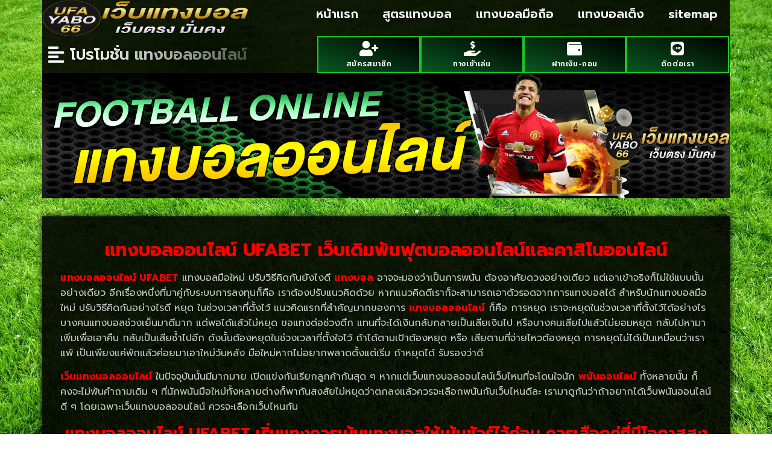

--- FILE ---
content_type: text/html; charset=UTF-8
request_url: https://www.ufayabo66.com/%E0%B9%81%E0%B8%97%E0%B8%87%E0%B8%9A%E0%B8%AD%E0%B8%A5%E0%B8%AD%E0%B8%AD%E0%B8%99%E0%B9%84%E0%B8%A5%E0%B8%99%E0%B9%8C-ufabet/
body_size: 18889
content:
<!doctype html>
<html lang="th">
<head>
	<meta charset="UTF-8">
	<meta name="viewport" content="width=device-width, initial-scale=1">
	<link rel="profile" href="https://gmpg.org/xfn/11">
	<meta name='robots' content='index, follow, max-image-preview:large, max-snippet:-1, max-video-preview:-1' />

	<!-- This site is optimized with the Yoast SEO plugin v26.8 - https://yoast.com/product/yoast-seo-wordpress/ -->
	<title>แทงบอลออนไลน์ UFABET</title>
	<meta name="description" content="แทงบอลออนไลน์ UFABET เว็บแทงบอลออนไลน์ แทงบอลUFABET เดิมพันบอลออนไลน์ ให้บริการครบถ้วนผ่าน UFABET ทางเข้าที่ดีที่สุด" />
	<link rel="canonical" href="https://www.ufayabo66.com/แทงบอลออนไลน์-ufabet/" />
	<meta property="og:locale" content="th_TH" />
	<meta property="og:type" content="article" />
	<meta property="og:title" content="แทงบอลออนไลน์ UFABET" />
	<meta property="og:description" content="แทงบอลออนไลน์ UFABET เว็บแทงบอลออนไลน์ แทงบอลUFABET เดิมพันบอลออนไลน์ ให้บริการครบถ้วนผ่าน UFABET ทางเข้าที่ดีที่สุด" />
	<meta property="og:url" content="https://www.ufayabo66.com/แทงบอลออนไลน์-ufabet/" />
	<meta property="og:site_name" content="www.ufayabo66.com" />
	<meta property="article:published_time" content="2023-05-06T10:25:33+00:00" />
	<meta property="og:image" content="https://www.ufayabo66.com/wp-content/uploads/2023/05/แทงบอล.jpg" />
	<meta property="og:image:width" content="925" />
	<meta property="og:image:height" content="440" />
	<meta property="og:image:type" content="image/jpeg" />
	<meta name="author" content="seo editor" />
	<meta name="twitter:card" content="summary_large_image" />
	<meta name="twitter:label1" content="Written by" />
	<meta name="twitter:data1" content="seo editor" />
	<meta name="twitter:label2" content="Est. reading time" />
	<meta name="twitter:data2" content="2 นาที" />
	<script type="application/ld+json" class="yoast-schema-graph">{"@context":"https://schema.org","@graph":[{"@type":"Article","@id":"https://www.ufayabo66.com/%e0%b9%81%e0%b8%97%e0%b8%87%e0%b8%9a%e0%b8%ad%e0%b8%a5%e0%b8%ad%e0%b8%ad%e0%b8%99%e0%b9%84%e0%b8%a5%e0%b8%99%e0%b9%8c-ufabet/#article","isPartOf":{"@id":"https://www.ufayabo66.com/%e0%b9%81%e0%b8%97%e0%b8%87%e0%b8%9a%e0%b8%ad%e0%b8%a5%e0%b8%ad%e0%b8%ad%e0%b8%99%e0%b9%84%e0%b8%a5%e0%b8%99%e0%b9%8c-ufabet/"},"author":{"name":"seo editor","@id":"https://www.ufayabo66.com/#/schema/person/2889180fe8459df5b953c4e4155f7d05"},"headline":"แทงบอลออนไลน์ UFABET","datePublished":"2023-05-06T10:25:33+00:00","mainEntityOfPage":{"@id":"https://www.ufayabo66.com/%e0%b9%81%e0%b8%97%e0%b8%87%e0%b8%9a%e0%b8%ad%e0%b8%a5%e0%b8%ad%e0%b8%ad%e0%b8%99%e0%b9%84%e0%b8%a5%e0%b8%99%e0%b9%8c-ufabet/"},"wordCount":39,"commentCount":0,"publisher":{"@id":"https://www.ufayabo66.com/#organization"},"image":{"@id":"https://www.ufayabo66.com/%e0%b9%81%e0%b8%97%e0%b8%87%e0%b8%9a%e0%b8%ad%e0%b8%a5%e0%b8%ad%e0%b8%ad%e0%b8%99%e0%b9%84%e0%b8%a5%e0%b8%99%e0%b9%8c-ufabet/#primaryimage"},"thumbnailUrl":"https://www.ufayabo66.com/wp-content/uploads/2023/05/แทงบอล.jpg","keywords":["แทงบอลออนไลน์"],"articleSection":["แทงบอลออนไลน์"],"inLanguage":"th"},{"@type":"WebPage","@id":"https://www.ufayabo66.com/%e0%b9%81%e0%b8%97%e0%b8%87%e0%b8%9a%e0%b8%ad%e0%b8%a5%e0%b8%ad%e0%b8%ad%e0%b8%99%e0%b9%84%e0%b8%a5%e0%b8%99%e0%b9%8c-ufabet/","url":"https://www.ufayabo66.com/%e0%b9%81%e0%b8%97%e0%b8%87%e0%b8%9a%e0%b8%ad%e0%b8%a5%e0%b8%ad%e0%b8%ad%e0%b8%99%e0%b9%84%e0%b8%a5%e0%b8%99%e0%b9%8c-ufabet/","name":"แทงบอลออนไลน์ UFABET","isPartOf":{"@id":"https://www.ufayabo66.com/#website"},"primaryImageOfPage":{"@id":"https://www.ufayabo66.com/%e0%b9%81%e0%b8%97%e0%b8%87%e0%b8%9a%e0%b8%ad%e0%b8%a5%e0%b8%ad%e0%b8%ad%e0%b8%99%e0%b9%84%e0%b8%a5%e0%b8%99%e0%b9%8c-ufabet/#primaryimage"},"image":{"@id":"https://www.ufayabo66.com/%e0%b9%81%e0%b8%97%e0%b8%87%e0%b8%9a%e0%b8%ad%e0%b8%a5%e0%b8%ad%e0%b8%ad%e0%b8%99%e0%b9%84%e0%b8%a5%e0%b8%99%e0%b9%8c-ufabet/#primaryimage"},"thumbnailUrl":"https://www.ufayabo66.com/wp-content/uploads/2023/05/แทงบอล.jpg","datePublished":"2023-05-06T10:25:33+00:00","description":"แทงบอลออนไลน์ UFABET เว็บแทงบอลออนไลน์ แทงบอลUFABET เดิมพันบอลออนไลน์ ให้บริการครบถ้วนผ่าน UFABET ทางเข้าที่ดีที่สุด","breadcrumb":{"@id":"https://www.ufayabo66.com/%e0%b9%81%e0%b8%97%e0%b8%87%e0%b8%9a%e0%b8%ad%e0%b8%a5%e0%b8%ad%e0%b8%ad%e0%b8%99%e0%b9%84%e0%b8%a5%e0%b8%99%e0%b9%8c-ufabet/#breadcrumb"},"inLanguage":"th","potentialAction":[{"@type":"ReadAction","target":["https://www.ufayabo66.com/%e0%b9%81%e0%b8%97%e0%b8%87%e0%b8%9a%e0%b8%ad%e0%b8%a5%e0%b8%ad%e0%b8%ad%e0%b8%99%e0%b9%84%e0%b8%a5%e0%b8%99%e0%b9%8c-ufabet/"]}]},{"@type":"ImageObject","inLanguage":"th","@id":"https://www.ufayabo66.com/%e0%b9%81%e0%b8%97%e0%b8%87%e0%b8%9a%e0%b8%ad%e0%b8%a5%e0%b8%ad%e0%b8%ad%e0%b8%99%e0%b9%84%e0%b8%a5%e0%b8%99%e0%b9%8c-ufabet/#primaryimage","url":"https://www.ufayabo66.com/wp-content/uploads/2023/05/แทงบอล.jpg","contentUrl":"https://www.ufayabo66.com/wp-content/uploads/2023/05/แทงบอล.jpg","width":925,"height":440,"caption":"แทงบอลออนไลน์ UFABET"},{"@type":"BreadcrumbList","@id":"https://www.ufayabo66.com/%e0%b9%81%e0%b8%97%e0%b8%87%e0%b8%9a%e0%b8%ad%e0%b8%a5%e0%b8%ad%e0%b8%ad%e0%b8%99%e0%b9%84%e0%b8%a5%e0%b8%99%e0%b9%8c-ufabet/#breadcrumb","itemListElement":[{"@type":"ListItem","position":1,"name":"Home","item":"https://www.ufayabo66.com/"},{"@type":"ListItem","position":2,"name":"แทงบอลออนไลน์ UFABET"}]},{"@type":"WebSite","@id":"https://www.ufayabo66.com/#website","url":"https://www.ufayabo66.com/","name":"www.ufayabo66.com","description":"","publisher":{"@id":"https://www.ufayabo66.com/#organization"},"potentialAction":[{"@type":"SearchAction","target":{"@type":"EntryPoint","urlTemplate":"https://www.ufayabo66.com/?s={search_term_string}"},"query-input":{"@type":"PropertyValueSpecification","valueRequired":true,"valueName":"search_term_string"}}],"inLanguage":"th"},{"@type":"Organization","@id":"https://www.ufayabo66.com/#organization","name":"www.ufayabo66.com","url":"https://www.ufayabo66.com/","logo":{"@type":"ImageObject","inLanguage":"th","@id":"https://www.ufayabo66.com/#/schema/logo/image/","url":"https://www.ufayabo66.com/wp-content/uploads/2023/04/PBN1573.png","contentUrl":"https://www.ufayabo66.com/wp-content/uploads/2023/04/PBN1573.png","width":700,"height":200,"caption":"www.ufayabo66.com"},"image":{"@id":"https://www.ufayabo66.com/#/schema/logo/image/"}},{"@type":"Person","@id":"https://www.ufayabo66.com/#/schema/person/2889180fe8459df5b953c4e4155f7d05","name":"seo editor","image":{"@type":"ImageObject","inLanguage":"th","@id":"https://www.ufayabo66.com/#/schema/person/image/","url":"https://secure.gravatar.com/avatar/56ba300f469bb9da27fbfa4f81483ab2592241d4e46bbc9a7d53276297967419?s=96&d=mm&r=g","contentUrl":"https://secure.gravatar.com/avatar/56ba300f469bb9da27fbfa4f81483ab2592241d4e46bbc9a7d53276297967419?s=96&d=mm&r=g","caption":"seo editor"},"url":"https://www.ufayabo66.com/author/editor/"}]}</script>
	<!-- / Yoast SEO plugin. -->


<link rel='dns-prefetch' href='//fonts.googleapis.com' />
<link rel="alternate" type="application/rss+xml" title="www.ufayabo66.com &raquo; ฟีด" href="https://www.ufayabo66.com/feed/" />
<link rel="alternate" title="oEmbed (JSON)" type="application/json+oembed" href="https://www.ufayabo66.com/wp-json/oembed/1.0/embed?url=https%3A%2F%2Fwww.ufayabo66.com%2F%25e0%25b9%2581%25e0%25b8%2597%25e0%25b8%2587%25e0%25b8%259a%25e0%25b8%25ad%25e0%25b8%25a5%25e0%25b8%25ad%25e0%25b8%25ad%25e0%25b8%2599%25e0%25b9%2584%25e0%25b8%25a5%25e0%25b8%2599%25e0%25b9%258c-ufabet%2F" />
<link rel="alternate" title="oEmbed (XML)" type="text/xml+oembed" href="https://www.ufayabo66.com/wp-json/oembed/1.0/embed?url=https%3A%2F%2Fwww.ufayabo66.com%2F%25e0%25b9%2581%25e0%25b8%2597%25e0%25b8%2587%25e0%25b8%259a%25e0%25b8%25ad%25e0%25b8%25a5%25e0%25b8%25ad%25e0%25b8%25ad%25e0%25b8%2599%25e0%25b9%2584%25e0%25b8%25a5%25e0%25b8%2599%25e0%25b9%258c-ufabet%2F&#038;format=xml" />
<style id='wp-img-auto-sizes-contain-inline-css'>
img:is([sizes=auto i],[sizes^="auto," i]){contain-intrinsic-size:3000px 1500px}
/*# sourceURL=wp-img-auto-sizes-contain-inline-css */
</style>
<style id='wp-emoji-styles-inline-css'>

	img.wp-smiley, img.emoji {
		display: inline !important;
		border: none !important;
		box-shadow: none !important;
		height: 1em !important;
		width: 1em !important;
		margin: 0 0.07em !important;
		vertical-align: -0.1em !important;
		background: none !important;
		padding: 0 !important;
	}
/*# sourceURL=wp-emoji-styles-inline-css */
</style>
<link rel='stylesheet' id='wp-block-library-css' href='https://www.ufayabo66.com/wp-includes/css/dist/block-library/style.min.css?ver=6.9' media='all' />
<style id='global-styles-inline-css'>
:root{--wp--preset--aspect-ratio--square: 1;--wp--preset--aspect-ratio--4-3: 4/3;--wp--preset--aspect-ratio--3-4: 3/4;--wp--preset--aspect-ratio--3-2: 3/2;--wp--preset--aspect-ratio--2-3: 2/3;--wp--preset--aspect-ratio--16-9: 16/9;--wp--preset--aspect-ratio--9-16: 9/16;--wp--preset--color--black: #000000;--wp--preset--color--cyan-bluish-gray: #abb8c3;--wp--preset--color--white: #ffffff;--wp--preset--color--pale-pink: #f78da7;--wp--preset--color--vivid-red: #cf2e2e;--wp--preset--color--luminous-vivid-orange: #ff6900;--wp--preset--color--luminous-vivid-amber: #fcb900;--wp--preset--color--light-green-cyan: #7bdcb5;--wp--preset--color--vivid-green-cyan: #00d084;--wp--preset--color--pale-cyan-blue: #8ed1fc;--wp--preset--color--vivid-cyan-blue: #0693e3;--wp--preset--color--vivid-purple: #9b51e0;--wp--preset--gradient--vivid-cyan-blue-to-vivid-purple: linear-gradient(135deg,rgb(6,147,227) 0%,rgb(155,81,224) 100%);--wp--preset--gradient--light-green-cyan-to-vivid-green-cyan: linear-gradient(135deg,rgb(122,220,180) 0%,rgb(0,208,130) 100%);--wp--preset--gradient--luminous-vivid-amber-to-luminous-vivid-orange: linear-gradient(135deg,rgb(252,185,0) 0%,rgb(255,105,0) 100%);--wp--preset--gradient--luminous-vivid-orange-to-vivid-red: linear-gradient(135deg,rgb(255,105,0) 0%,rgb(207,46,46) 100%);--wp--preset--gradient--very-light-gray-to-cyan-bluish-gray: linear-gradient(135deg,rgb(238,238,238) 0%,rgb(169,184,195) 100%);--wp--preset--gradient--cool-to-warm-spectrum: linear-gradient(135deg,rgb(74,234,220) 0%,rgb(151,120,209) 20%,rgb(207,42,186) 40%,rgb(238,44,130) 60%,rgb(251,105,98) 80%,rgb(254,248,76) 100%);--wp--preset--gradient--blush-light-purple: linear-gradient(135deg,rgb(255,206,236) 0%,rgb(152,150,240) 100%);--wp--preset--gradient--blush-bordeaux: linear-gradient(135deg,rgb(254,205,165) 0%,rgb(254,45,45) 50%,rgb(107,0,62) 100%);--wp--preset--gradient--luminous-dusk: linear-gradient(135deg,rgb(255,203,112) 0%,rgb(199,81,192) 50%,rgb(65,88,208) 100%);--wp--preset--gradient--pale-ocean: linear-gradient(135deg,rgb(255,245,203) 0%,rgb(182,227,212) 50%,rgb(51,167,181) 100%);--wp--preset--gradient--electric-grass: linear-gradient(135deg,rgb(202,248,128) 0%,rgb(113,206,126) 100%);--wp--preset--gradient--midnight: linear-gradient(135deg,rgb(2,3,129) 0%,rgb(40,116,252) 100%);--wp--preset--font-size--small: 13px;--wp--preset--font-size--medium: 20px;--wp--preset--font-size--large: 36px;--wp--preset--font-size--x-large: 42px;--wp--preset--spacing--20: 0.44rem;--wp--preset--spacing--30: 0.67rem;--wp--preset--spacing--40: 1rem;--wp--preset--spacing--50: 1.5rem;--wp--preset--spacing--60: 2.25rem;--wp--preset--spacing--70: 3.38rem;--wp--preset--spacing--80: 5.06rem;--wp--preset--shadow--natural: 6px 6px 9px rgba(0, 0, 0, 0.2);--wp--preset--shadow--deep: 12px 12px 50px rgba(0, 0, 0, 0.4);--wp--preset--shadow--sharp: 6px 6px 0px rgba(0, 0, 0, 0.2);--wp--preset--shadow--outlined: 6px 6px 0px -3px rgb(255, 255, 255), 6px 6px rgb(0, 0, 0);--wp--preset--shadow--crisp: 6px 6px 0px rgb(0, 0, 0);}:root { --wp--style--global--content-size: 800px;--wp--style--global--wide-size: 1200px; }:where(body) { margin: 0; }.wp-site-blocks > .alignleft { float: left; margin-right: 2em; }.wp-site-blocks > .alignright { float: right; margin-left: 2em; }.wp-site-blocks > .aligncenter { justify-content: center; margin-left: auto; margin-right: auto; }:where(.wp-site-blocks) > * { margin-block-start: 24px; margin-block-end: 0; }:where(.wp-site-blocks) > :first-child { margin-block-start: 0; }:where(.wp-site-blocks) > :last-child { margin-block-end: 0; }:root { --wp--style--block-gap: 24px; }:root :where(.is-layout-flow) > :first-child{margin-block-start: 0;}:root :where(.is-layout-flow) > :last-child{margin-block-end: 0;}:root :where(.is-layout-flow) > *{margin-block-start: 24px;margin-block-end: 0;}:root :where(.is-layout-constrained) > :first-child{margin-block-start: 0;}:root :where(.is-layout-constrained) > :last-child{margin-block-end: 0;}:root :where(.is-layout-constrained) > *{margin-block-start: 24px;margin-block-end: 0;}:root :where(.is-layout-flex){gap: 24px;}:root :where(.is-layout-grid){gap: 24px;}.is-layout-flow > .alignleft{float: left;margin-inline-start: 0;margin-inline-end: 2em;}.is-layout-flow > .alignright{float: right;margin-inline-start: 2em;margin-inline-end: 0;}.is-layout-flow > .aligncenter{margin-left: auto !important;margin-right: auto !important;}.is-layout-constrained > .alignleft{float: left;margin-inline-start: 0;margin-inline-end: 2em;}.is-layout-constrained > .alignright{float: right;margin-inline-start: 2em;margin-inline-end: 0;}.is-layout-constrained > .aligncenter{margin-left: auto !important;margin-right: auto !important;}.is-layout-constrained > :where(:not(.alignleft):not(.alignright):not(.alignfull)){max-width: var(--wp--style--global--content-size);margin-left: auto !important;margin-right: auto !important;}.is-layout-constrained > .alignwide{max-width: var(--wp--style--global--wide-size);}body .is-layout-flex{display: flex;}.is-layout-flex{flex-wrap: wrap;align-items: center;}.is-layout-flex > :is(*, div){margin: 0;}body .is-layout-grid{display: grid;}.is-layout-grid > :is(*, div){margin: 0;}body{padding-top: 0px;padding-right: 0px;padding-bottom: 0px;padding-left: 0px;}a:where(:not(.wp-element-button)){text-decoration: underline;}:root :where(.wp-element-button, .wp-block-button__link){background-color: #32373c;border-width: 0;color: #fff;font-family: inherit;font-size: inherit;font-style: inherit;font-weight: inherit;letter-spacing: inherit;line-height: inherit;padding-top: calc(0.667em + 2px);padding-right: calc(1.333em + 2px);padding-bottom: calc(0.667em + 2px);padding-left: calc(1.333em + 2px);text-decoration: none;text-transform: inherit;}.has-black-color{color: var(--wp--preset--color--black) !important;}.has-cyan-bluish-gray-color{color: var(--wp--preset--color--cyan-bluish-gray) !important;}.has-white-color{color: var(--wp--preset--color--white) !important;}.has-pale-pink-color{color: var(--wp--preset--color--pale-pink) !important;}.has-vivid-red-color{color: var(--wp--preset--color--vivid-red) !important;}.has-luminous-vivid-orange-color{color: var(--wp--preset--color--luminous-vivid-orange) !important;}.has-luminous-vivid-amber-color{color: var(--wp--preset--color--luminous-vivid-amber) !important;}.has-light-green-cyan-color{color: var(--wp--preset--color--light-green-cyan) !important;}.has-vivid-green-cyan-color{color: var(--wp--preset--color--vivid-green-cyan) !important;}.has-pale-cyan-blue-color{color: var(--wp--preset--color--pale-cyan-blue) !important;}.has-vivid-cyan-blue-color{color: var(--wp--preset--color--vivid-cyan-blue) !important;}.has-vivid-purple-color{color: var(--wp--preset--color--vivid-purple) !important;}.has-black-background-color{background-color: var(--wp--preset--color--black) !important;}.has-cyan-bluish-gray-background-color{background-color: var(--wp--preset--color--cyan-bluish-gray) !important;}.has-white-background-color{background-color: var(--wp--preset--color--white) !important;}.has-pale-pink-background-color{background-color: var(--wp--preset--color--pale-pink) !important;}.has-vivid-red-background-color{background-color: var(--wp--preset--color--vivid-red) !important;}.has-luminous-vivid-orange-background-color{background-color: var(--wp--preset--color--luminous-vivid-orange) !important;}.has-luminous-vivid-amber-background-color{background-color: var(--wp--preset--color--luminous-vivid-amber) !important;}.has-light-green-cyan-background-color{background-color: var(--wp--preset--color--light-green-cyan) !important;}.has-vivid-green-cyan-background-color{background-color: var(--wp--preset--color--vivid-green-cyan) !important;}.has-pale-cyan-blue-background-color{background-color: var(--wp--preset--color--pale-cyan-blue) !important;}.has-vivid-cyan-blue-background-color{background-color: var(--wp--preset--color--vivid-cyan-blue) !important;}.has-vivid-purple-background-color{background-color: var(--wp--preset--color--vivid-purple) !important;}.has-black-border-color{border-color: var(--wp--preset--color--black) !important;}.has-cyan-bluish-gray-border-color{border-color: var(--wp--preset--color--cyan-bluish-gray) !important;}.has-white-border-color{border-color: var(--wp--preset--color--white) !important;}.has-pale-pink-border-color{border-color: var(--wp--preset--color--pale-pink) !important;}.has-vivid-red-border-color{border-color: var(--wp--preset--color--vivid-red) !important;}.has-luminous-vivid-orange-border-color{border-color: var(--wp--preset--color--luminous-vivid-orange) !important;}.has-luminous-vivid-amber-border-color{border-color: var(--wp--preset--color--luminous-vivid-amber) !important;}.has-light-green-cyan-border-color{border-color: var(--wp--preset--color--light-green-cyan) !important;}.has-vivid-green-cyan-border-color{border-color: var(--wp--preset--color--vivid-green-cyan) !important;}.has-pale-cyan-blue-border-color{border-color: var(--wp--preset--color--pale-cyan-blue) !important;}.has-vivid-cyan-blue-border-color{border-color: var(--wp--preset--color--vivid-cyan-blue) !important;}.has-vivid-purple-border-color{border-color: var(--wp--preset--color--vivid-purple) !important;}.has-vivid-cyan-blue-to-vivid-purple-gradient-background{background: var(--wp--preset--gradient--vivid-cyan-blue-to-vivid-purple) !important;}.has-light-green-cyan-to-vivid-green-cyan-gradient-background{background: var(--wp--preset--gradient--light-green-cyan-to-vivid-green-cyan) !important;}.has-luminous-vivid-amber-to-luminous-vivid-orange-gradient-background{background: var(--wp--preset--gradient--luminous-vivid-amber-to-luminous-vivid-orange) !important;}.has-luminous-vivid-orange-to-vivid-red-gradient-background{background: var(--wp--preset--gradient--luminous-vivid-orange-to-vivid-red) !important;}.has-very-light-gray-to-cyan-bluish-gray-gradient-background{background: var(--wp--preset--gradient--very-light-gray-to-cyan-bluish-gray) !important;}.has-cool-to-warm-spectrum-gradient-background{background: var(--wp--preset--gradient--cool-to-warm-spectrum) !important;}.has-blush-light-purple-gradient-background{background: var(--wp--preset--gradient--blush-light-purple) !important;}.has-blush-bordeaux-gradient-background{background: var(--wp--preset--gradient--blush-bordeaux) !important;}.has-luminous-dusk-gradient-background{background: var(--wp--preset--gradient--luminous-dusk) !important;}.has-pale-ocean-gradient-background{background: var(--wp--preset--gradient--pale-ocean) !important;}.has-electric-grass-gradient-background{background: var(--wp--preset--gradient--electric-grass) !important;}.has-midnight-gradient-background{background: var(--wp--preset--gradient--midnight) !important;}.has-small-font-size{font-size: var(--wp--preset--font-size--small) !important;}.has-medium-font-size{font-size: var(--wp--preset--font-size--medium) !important;}.has-large-font-size{font-size: var(--wp--preset--font-size--large) !important;}.has-x-large-font-size{font-size: var(--wp--preset--font-size--x-large) !important;}
:root :where(.wp-block-pullquote){font-size: 1.5em;line-height: 1.6;}
/*# sourceURL=global-styles-inline-css */
</style>
<link rel='stylesheet' id='hello-elementor-css' href='https://www.ufayabo66.com/wp-content/themes/hello-elementor/assets/css/reset.css?ver=3.4.6' media='all' />
<link rel='stylesheet' id='hello-elementor-theme-style-css' href='https://www.ufayabo66.com/wp-content/themes/hello-elementor/assets/css/theme.css?ver=3.4.6' media='all' />
<link rel='stylesheet' id='hello-elementor-header-footer-css' href='https://www.ufayabo66.com/wp-content/themes/hello-elementor/assets/css/header-footer.css?ver=3.4.6' media='all' />
<link rel='stylesheet' id='pafe-34-css' href='https://www.ufayabo66.com/wp-content/uploads/premium-addons-elementor/pafe-34.css?ver=1683393933' media='all' />
<link rel='stylesheet' id='elementor-frontend-css' href='https://www.ufayabo66.com/wp-content/plugins/elementor/assets/css/frontend.min.css?ver=3.34.2' media='all' />
<link rel='stylesheet' id='widget-image-css' href='https://www.ufayabo66.com/wp-content/plugins/elementor/assets/css/widget-image.min.css?ver=3.34.2' media='all' />
<link rel='stylesheet' id='widget-nav-menu-css' href='https://www.ufayabo66.com/wp-content/plugins/elementor-pro/assets/css/widget-nav-menu.min.css?ver=3.29.2' media='all' />
<link rel='stylesheet' id='pa-glass-css' href='https://www.ufayabo66.com/wp-content/plugins/premium-addons-for-elementor/assets/frontend/min-css/liquid-glass.min.css?ver=4.11.65' media='all' />
<link rel='stylesheet' id='pa-btn-css' href='https://www.ufayabo66.com/wp-content/plugins/premium-addons-for-elementor/assets/frontend/min-css/button-line.min.css?ver=4.11.65' media='all' />
<link rel='stylesheet' id='widget-icon-box-css' href='https://www.ufayabo66.com/wp-content/plugins/elementor/assets/css/widget-icon-box.min.css?ver=3.34.2' media='all' />
<link rel='stylesheet' id='widget-spacer-css' href='https://www.ufayabo66.com/wp-content/plugins/elementor/assets/css/widget-spacer.min.css?ver=3.34.2' media='all' />
<link rel='stylesheet' id='widget-posts-css' href='https://www.ufayabo66.com/wp-content/plugins/elementor-pro/assets/css/widget-posts.min.css?ver=3.29.2' media='all' />
<link rel='stylesheet' id='elementor-icons-css' href='https://www.ufayabo66.com/wp-content/plugins/elementor/assets/lib/eicons/css/elementor-icons.min.css?ver=5.46.0' media='all' />
<link rel='stylesheet' id='elementor-post-4-css' href='https://www.ufayabo66.com/wp-content/uploads/elementor/css/post-4.css?ver=1769016856' media='all' />
<link rel='stylesheet' id='elementor-post-34-css' href='https://www.ufayabo66.com/wp-content/uploads/elementor/css/post-34.css?ver=1769016856' media='all' />
<link rel='stylesheet' id='elementor-post-41-css' href='https://www.ufayabo66.com/wp-content/uploads/elementor/css/post-41.css?ver=1769016856' media='all' />
<link rel='stylesheet' id='elementor-post-43-css' href='https://www.ufayabo66.com/wp-content/uploads/elementor/css/post-43.css?ver=1769016856' media='all' />
<link rel='stylesheet' id='seed-fonts-all-css' href='https://fonts.googleapis.com/css?family=prompt&#038;ver=6.9' media='all' />
<style id='seed-fonts-all-inline-css'>
h1, h2, h3, h4, h5, h6, nav, .nav, .menu, button, .button, .btn, .price, ._heading, .wp-block-pullquote blockquote, blockquote, label, legend{font-family: "prompt",sans-serif !important; }body {--s-heading:"prompt",sans-serif !important}body {--s-heading-weight:}
/*# sourceURL=seed-fonts-all-inline-css */
</style>
<link rel='stylesheet' id='seed-fonts-body-all-css' href='https://fonts.googleapis.com/css?family=prompt&#038;ver=6.9' media='all' />
<style id='seed-fonts-body-all-inline-css'>
body{font-family: "prompt",sans-serif !important; font-size: 16px !important; line-height: 1.6 !important; }body {--s-body:"prompt",sans-serif !important;--s-body-line-height:1.6;}
/*# sourceURL=seed-fonts-body-all-inline-css */
</style>
<link rel='stylesheet' id='elementor-gf-roboto-css' href='https://fonts.googleapis.com/css?family=Roboto:100,100italic,200,200italic,300,300italic,400,400italic,500,500italic,600,600italic,700,700italic,800,800italic,900,900italic&#038;display=auto' media='all' />
<link rel='stylesheet' id='elementor-gf-robotoslab-css' href='https://fonts.googleapis.com/css?family=Roboto+Slab:100,100italic,200,200italic,300,300italic,400,400italic,500,500italic,600,600italic,700,700italic,800,800italic,900,900italic&#038;display=auto' media='all' />
<link rel='stylesheet' id='elementor-gf-prompt-css' href='https://fonts.googleapis.com/css?family=Prompt:100,100italic,200,200italic,300,300italic,400,400italic,500,500italic,600,600italic,700,700italic,800,800italic,900,900italic&#038;display=auto' media='all' />
<link rel='stylesheet' id='elementor-gf-kanit-css' href='https://fonts.googleapis.com/css?family=Kanit:100,100italic,200,200italic,300,300italic,400,400italic,500,500italic,600,600italic,700,700italic,800,800italic,900,900italic&#038;display=auto' media='all' />
<link rel='stylesheet' id='elementor-icons-shared-0-css' href='https://www.ufayabo66.com/wp-content/plugins/elementor/assets/lib/font-awesome/css/fontawesome.min.css?ver=5.15.3' media='all' />
<link rel='stylesheet' id='elementor-icons-fa-solid-css' href='https://www.ufayabo66.com/wp-content/plugins/elementor/assets/lib/font-awesome/css/solid.min.css?ver=5.15.3' media='all' />
<link rel='stylesheet' id='elementor-icons-fa-brands-css' href='https://www.ufayabo66.com/wp-content/plugins/elementor/assets/lib/font-awesome/css/brands.min.css?ver=5.15.3' media='all' />
<script src="https://www.ufayabo66.com/wp-includes/js/jquery/jquery.min.js?ver=3.7.1" id="jquery-core-js"></script>
<script src="https://www.ufayabo66.com/wp-includes/js/jquery/jquery-migrate.min.js?ver=3.4.1" id="jquery-migrate-js"></script>
<link rel="https://api.w.org/" href="https://www.ufayabo66.com/wp-json/" /><link rel="alternate" title="JSON" type="application/json" href="https://www.ufayabo66.com/wp-json/wp/v2/posts/1035" /><link rel="EditURI" type="application/rsd+xml" title="RSD" href="https://www.ufayabo66.com/xmlrpc.php?rsd" />
<meta name="generator" content="WordPress 6.9" />
<link rel='shortlink' href='https://www.ufayabo66.com/?p=1035' />
<meta name="generator" content="Elementor 3.34.2; features: additional_custom_breakpoints; settings: css_print_method-external, google_font-enabled, font_display-auto">
			<style>
				.e-con.e-parent:nth-of-type(n+4):not(.e-lazyloaded):not(.e-no-lazyload),
				.e-con.e-parent:nth-of-type(n+4):not(.e-lazyloaded):not(.e-no-lazyload) * {
					background-image: none !important;
				}
				@media screen and (max-height: 1024px) {
					.e-con.e-parent:nth-of-type(n+3):not(.e-lazyloaded):not(.e-no-lazyload),
					.e-con.e-parent:nth-of-type(n+3):not(.e-lazyloaded):not(.e-no-lazyload) * {
						background-image: none !important;
					}
				}
				@media screen and (max-height: 640px) {
					.e-con.e-parent:nth-of-type(n+2):not(.e-lazyloaded):not(.e-no-lazyload),
					.e-con.e-parent:nth-of-type(n+2):not(.e-lazyloaded):not(.e-no-lazyload) * {
						background-image: none !important;
					}
				}
			</style>
			<link rel="icon" href="https://www.ufayabo66.com/wp-content/uploads/2023/04/cropped-PBN1572-32x32.png" sizes="32x32" />
<link rel="icon" href="https://www.ufayabo66.com/wp-content/uploads/2023/04/cropped-PBN1572-192x192.png" sizes="192x192" />
<link rel="apple-touch-icon" href="https://www.ufayabo66.com/wp-content/uploads/2023/04/cropped-PBN1572-180x180.png" />
<meta name="msapplication-TileImage" content="https://www.ufayabo66.com/wp-content/uploads/2023/04/cropped-PBN1572-270x270.png" />
</head>
<body class="wp-singular post-template-default single single-post postid-1035 single-format-standard wp-custom-logo wp-embed-responsive wp-theme-hello-elementor hello-elementor-default elementor-default elementor-kit-4 elementor-page-43">


<a class="skip-link screen-reader-text" href="#content">Skip to content</a>

		<div data-elementor-type="header" data-elementor-id="34" class="elementor elementor-34 elementor-location-header" data-elementor-post-type="elementor_library">
			<div class="elementor-element elementor-element-7b1b9ce e-flex e-con-boxed e-con e-parent" data-id="7b1b9ce" data-element_type="container">
					<div class="e-con-inner">
		<div class="elementor-element elementor-element-ef64e12 e-con-full e-flex e-con e-child" data-id="ef64e12" data-element_type="container">
		<div class="elementor-element elementor-element-1c8df51 e-con-full e-flex e-con e-child" data-id="1c8df51" data-element_type="container" data-settings="{&quot;background_background&quot;:&quot;classic&quot;}">
		<div class="elementor-element elementor-element-aee86ab e-con-full e-flex e-con e-child" data-id="aee86ab" data-element_type="container">
				<div class="elementor-element elementor-element-c1fbe2e elementor-widget elementor-widget-theme-site-logo elementor-widget-image" data-id="c1fbe2e" data-element_type="widget" data-widget_type="theme-site-logo.default">
				<div class="elementor-widget-container">
											<a href="https://www.ufayabo66.com">
			<img width="700" height="200" src="https://www.ufayabo66.com/wp-content/uploads/2023/04/PBN1573.png" class="attachment-full size-full wp-image-906" alt="" srcset="https://www.ufayabo66.com/wp-content/uploads/2023/04/PBN1573.png 700w, https://www.ufayabo66.com/wp-content/uploads/2023/04/PBN1573-300x86.png 300w" sizes="(max-width: 700px) 100vw, 700px" />				</a>
											</div>
				</div>
				</div>
		<div class="elementor-element elementor-element-b38dd9b e-con-full e-flex e-con e-child" data-id="b38dd9b" data-element_type="container">
				<div class="elementor-element elementor-element-f55ee90 elementor-nav-menu__align-end elementor-nav-menu__text-align-center elementor-nav-menu--stretch elementor-nav-menu--dropdown-mobile elementor-nav-menu--toggle elementor-nav-menu--burger elementor-widget elementor-widget-nav-menu" data-id="f55ee90" data-element_type="widget" data-settings="{&quot;full_width&quot;:&quot;stretch&quot;,&quot;submenu_icon&quot;:{&quot;value&quot;:&quot;&lt;i class=\&quot;fas fa-chevron-down\&quot;&gt;&lt;\/i&gt;&quot;,&quot;library&quot;:&quot;fa-solid&quot;},&quot;layout&quot;:&quot;horizontal&quot;,&quot;toggle&quot;:&quot;burger&quot;}" data-widget_type="nav-menu.default">
				<div class="elementor-widget-container">
								<nav aria-label="Menu" class="elementor-nav-menu--main elementor-nav-menu__container elementor-nav-menu--layout-horizontal e--pointer-text e--animation-grow">
				<ul id="menu-1-f55ee90" class="elementor-nav-menu"><li class="menu-item menu-item-type-post_type menu-item-object-page menu-item-home menu-item-20"><a href="https://www.ufayabo66.com/" class="elementor-item">หน้าแรก</a></li>
<li class="menu-item menu-item-type-post_type menu-item-object-page menu-item-28"><a href="https://www.ufayabo66.com/%e0%b8%aa%e0%b8%b9%e0%b8%95%e0%b8%a3%e0%b9%81%e0%b8%97%e0%b8%87%e0%b8%9a%e0%b8%ad%e0%b8%a5/" class="elementor-item">สูตรแทงบอล</a></li>
<li class="menu-item menu-item-type-post_type menu-item-object-page menu-item-24"><a href="https://www.ufayabo66.com/%e0%b9%81%e0%b8%97%e0%b8%87%e0%b8%9a%e0%b8%ad%e0%b8%a5%e0%b8%a1%e0%b8%b7%e0%b8%ad%e0%b8%96%e0%b8%b7%e0%b8%ad/" class="elementor-item">แทงบอลมือถือ</a></li>
<li class="menu-item menu-item-type-post_type menu-item-object-page menu-item-27"><a href="https://www.ufayabo66.com/%e0%b9%81%e0%b8%97%e0%b8%87%e0%b8%9a%e0%b8%ad%e0%b8%a5%e0%b9%80%e0%b8%95%e0%b9%87%e0%b8%87/" class="elementor-item">แทงบอลเต็ง</a></li>
<li class="menu-item menu-item-type-custom menu-item-object-custom menu-item-1231"><a href="https://www.ufayabo66.com/sitemap_index.xml" class="elementor-item">sitemap</a></li>
</ul>			</nav>
					<div class="elementor-menu-toggle" role="button" tabindex="0" aria-label="Menu Toggle" aria-expanded="false">
			<i aria-hidden="true" role="presentation" class="elementor-menu-toggle__icon--open eicon-menu-bar"></i><i aria-hidden="true" role="presentation" class="elementor-menu-toggle__icon--close eicon-close"></i>		</div>
					<nav class="elementor-nav-menu--dropdown elementor-nav-menu__container" aria-hidden="true">
				<ul id="menu-2-f55ee90" class="elementor-nav-menu"><li class="menu-item menu-item-type-post_type menu-item-object-page menu-item-home menu-item-20"><a href="https://www.ufayabo66.com/" class="elementor-item" tabindex="-1">หน้าแรก</a></li>
<li class="menu-item menu-item-type-post_type menu-item-object-page menu-item-28"><a href="https://www.ufayabo66.com/%e0%b8%aa%e0%b8%b9%e0%b8%95%e0%b8%a3%e0%b9%81%e0%b8%97%e0%b8%87%e0%b8%9a%e0%b8%ad%e0%b8%a5/" class="elementor-item" tabindex="-1">สูตรแทงบอล</a></li>
<li class="menu-item menu-item-type-post_type menu-item-object-page menu-item-24"><a href="https://www.ufayabo66.com/%e0%b9%81%e0%b8%97%e0%b8%87%e0%b8%9a%e0%b8%ad%e0%b8%a5%e0%b8%a1%e0%b8%b7%e0%b8%ad%e0%b8%96%e0%b8%b7%e0%b8%ad/" class="elementor-item" tabindex="-1">แทงบอลมือถือ</a></li>
<li class="menu-item menu-item-type-post_type menu-item-object-page menu-item-27"><a href="https://www.ufayabo66.com/%e0%b9%81%e0%b8%97%e0%b8%87%e0%b8%9a%e0%b8%ad%e0%b8%a5%e0%b9%80%e0%b8%95%e0%b9%87%e0%b8%87/" class="elementor-item" tabindex="-1">แทงบอลเต็ง</a></li>
<li class="menu-item menu-item-type-custom menu-item-object-custom menu-item-1231"><a href="https://www.ufayabo66.com/sitemap_index.xml" class="elementor-item" tabindex="-1">sitemap</a></li>
</ul>			</nav>
						</div>
				</div>
				</div>
				</div>
				</div>
					</div>
				</div>
		<div class="elementor-element elementor-element-dc8dfb3 e-flex e-con-boxed e-con e-parent" data-id="dc8dfb3" data-element_type="container">
					<div class="e-con-inner">
		<div class="elementor-element elementor-element-a961430 e-con-full e-flex e-con e-child" data-id="a961430" data-element_type="container">
		<div class="elementor-element elementor-element-90063dc e-con-full e-flex e-con e-child" data-id="90063dc" data-element_type="container" data-settings="{&quot;background_background&quot;:&quot;classic&quot;}">
		<div class="elementor-element elementor-element-08eec86 e-con-full e-flex e-con e-child" data-id="08eec86" data-element_type="container">
				<div class="elementor-element elementor-element-aba4426 premium-title-icon-row elementor-widget elementor-widget-premium-addon-title" data-id="aba4426" data-element_type="widget" data-widget_type="premium-addon-title.default">
				<div class="elementor-widget-container">
					
		<div class="premium-title-container style9">
			<span class="premium-title-header premium-title-style9 premium-con-lq__" data-blur-delay="2">
				
															<i class="premium-title-icon premium-svg-nodraw premium-drawable-icon fas fa-align-left" aria-hidden="true"></i>
									
								<span><span class="premium-title-style9-letter" data-letter-index="1" data-letter="โ">โ</span><span class="premium-title-style9-letter" data-letter-index="2" data-letter="ป">ป</span><span class="premium-title-style9-letter" data-letter-index="3" data-letter="ร">ร</span><span class="premium-title-style9-letter" data-letter-index="4" data-letter="โ">โ</span><span class="premium-title-style9-letter" data-letter-index="5" data-letter="ม">ม</span><span class="premium-title-style9-letter" data-letter-index="6" data-letter="ช">ช</span><span class="premium-title-style9-letter" data-letter-index="7" data-letter="ั">ั</span><span class="premium-title-style9-letter" data-letter-index="8" data-letter="่">่</span><span class="premium-title-style9-letter" data-letter-index="9" data-letter="น">น</span><span class="premium-title-style9-letter" data-letter-index="10" data-letter=" "> </span><span class="premium-title-style9-letter" data-letter-index="11" data-letter="แ">แ</span><span class="premium-title-style9-letter" data-letter-index="12" data-letter="ท">ท</span><span class="premium-title-style9-letter" data-letter-index="13" data-letter="ง">ง</span><span class="premium-title-style9-letter" data-letter-index="14" data-letter="บ">บ</span><span class="premium-title-style9-letter" data-letter-index="15" data-letter="อ">อ</span><span class="premium-title-style9-letter" data-letter-index="16" data-letter="ล">ล</span><span class="premium-title-style9-letter" data-letter-index="17" data-letter="อ">อ</span><span class="premium-title-style9-letter" data-letter-index="18" data-letter="อ">อ</span><span class="premium-title-style9-letter" data-letter-index="19" data-letter="น">น</span><span class="premium-title-style9-letter" data-letter-index="20" data-letter="ไ">ไ</span><span class="premium-title-style9-letter" data-letter-index="21" data-letter="ล">ล</span><span class="premium-title-style9-letter" data-letter-index="22" data-letter="น">น</span><span class="premium-title-style9-letter" data-letter-index="23" data-letter="์">์</span></span>				
								
							</span>

		</div>

						</div>
				</div>
				</div>
		<div class="elementor-element elementor-element-116c64f e-con-full e-flex e-con e-child" data-id="116c64f" data-element_type="container" data-settings="{&quot;background_background&quot;:&quot;gradient&quot;}">
				<div class="elementor-element elementor-element-7609d74 elementor-view-default elementor-position-block-start elementor-mobile-position-block-start elementor-widget elementor-widget-icon-box" data-id="7609d74" data-element_type="widget" data-widget_type="icon-box.default">
				<div class="elementor-widget-container">
							<div class="elementor-icon-box-wrapper">

						<div class="elementor-icon-box-icon">
				<a href="https://member.ufa88s.live/register?s=%E0%B9%82%E0%B8%86%E0%B8%A9%E0%B8%93%E0%B8%B2%E0%B8%9A%E0%B8%99%E0%B9%80%E0%B8%A7%E0%B9%87%E0%B8%9A%E0%B9%84%E0%B8%8B%E0%B8%95%E0%B9%8C-%E0%B8%AD%E0%B8%B7%E0%B9%88%E0%B8%99%E0%B9%86&#038;lang=th" class="elementor-icon" tabindex="-1" aria-label="สมัครสมาชิก">
				<i aria-hidden="true" class="fas fa-user-plus"></i>				</a>
			</div>
			
						<div class="elementor-icon-box-content">

									<span class="elementor-icon-box-title">
						<a href="https://member.ufa88s.live/register?s=%E0%B9%82%E0%B8%86%E0%B8%A9%E0%B8%93%E0%B8%B2%E0%B8%9A%E0%B8%99%E0%B9%80%E0%B8%A7%E0%B9%87%E0%B8%9A%E0%B9%84%E0%B8%8B%E0%B8%95%E0%B9%8C-%E0%B8%AD%E0%B8%B7%E0%B9%88%E0%B8%99%E0%B9%86&#038;lang=th" >
							สมัครสมาชิก						</a>
					</span>
				
				
			</div>
			
		</div>
						</div>
				</div>
				</div>
		<div class="elementor-element elementor-element-1410018 e-con-full e-flex e-con e-child" data-id="1410018" data-element_type="container" data-settings="{&quot;background_background&quot;:&quot;gradient&quot;}">
				<div class="elementor-element elementor-element-89d8b7c elementor-view-default elementor-position-block-start elementor-mobile-position-block-start elementor-widget elementor-widget-icon-box" data-id="89d8b7c" data-element_type="widget" data-widget_type="icon-box.default">
				<div class="elementor-widget-container">
							<div class="elementor-icon-box-wrapper">

						<div class="elementor-icon-box-icon">
				<a href="https://member.ufa88s.live/register?s=%E0%B9%82%E0%B8%86%E0%B8%A9%E0%B8%93%E0%B8%B2%E0%B8%9A%E0%B8%99%E0%B9%80%E0%B8%A7%E0%B9%87%E0%B8%9A%E0%B9%84%E0%B8%8B%E0%B8%95%E0%B9%8C-%E0%B8%AD%E0%B8%B7%E0%B9%88%E0%B8%99%E0%B9%86&#038;lang=th" class="elementor-icon" tabindex="-1" aria-label="ทางเข้าเล่น">
				<i aria-hidden="true" class="fas fa-hand-holding-usd"></i>				</a>
			</div>
			
						<div class="elementor-icon-box-content">

									<span class="elementor-icon-box-title">
						<a href="https://member.ufa88s.live/register?s=%E0%B9%82%E0%B8%86%E0%B8%A9%E0%B8%93%E0%B8%B2%E0%B8%9A%E0%B8%99%E0%B9%80%E0%B8%A7%E0%B9%87%E0%B8%9A%E0%B9%84%E0%B8%8B%E0%B8%95%E0%B9%8C-%E0%B8%AD%E0%B8%B7%E0%B9%88%E0%B8%99%E0%B9%86&#038;lang=th" >
							ทางเข้าเล่น						</a>
					</span>
				
				
			</div>
			
		</div>
						</div>
				</div>
				</div>
		<div class="elementor-element elementor-element-8041bd3 e-con-full e-flex e-con e-child" data-id="8041bd3" data-element_type="container" data-settings="{&quot;background_background&quot;:&quot;gradient&quot;}">
				<div class="elementor-element elementor-element-25b5766 elementor-view-default elementor-position-block-start elementor-mobile-position-block-start elementor-widget elementor-widget-icon-box" data-id="25b5766" data-element_type="widget" data-widget_type="icon-box.default">
				<div class="elementor-widget-container">
							<div class="elementor-icon-box-wrapper">

						<div class="elementor-icon-box-icon">
				<span  class="elementor-icon">
				<i aria-hidden="true" class="fas fa-wallet"></i>				</span>
			</div>
			
						<div class="elementor-icon-box-content">

									<span class="elementor-icon-box-title">
						<span  >
							ฝากเงิน-ถอน						</span>
					</span>
				
				
			</div>
			
		</div>
						</div>
				</div>
				</div>
		<div class="elementor-element elementor-element-b5b0d69 e-con-full e-flex e-con e-child" data-id="b5b0d69" data-element_type="container" data-settings="{&quot;background_background&quot;:&quot;gradient&quot;}">
				<div class="elementor-element elementor-element-95759df elementor-view-default elementor-position-block-start elementor-mobile-position-block-start elementor-widget elementor-widget-icon-box" data-id="95759df" data-element_type="widget" data-widget_type="icon-box.default">
				<div class="elementor-widget-container">
							<div class="elementor-icon-box-wrapper">

						<div class="elementor-icon-box-icon">
				<a href="https://lin.ee/4vNQdUc" class="elementor-icon" tabindex="-1" aria-label="ติดต่อเรา">
				<i aria-hidden="true" class="fab fa-line"></i>				</a>
			</div>
			
						<div class="elementor-icon-box-content">

									<span class="elementor-icon-box-title">
						<a href="https://lin.ee/4vNQdUc" >
							ติดต่อเรา						</a>
					</span>
				
				
			</div>
			
		</div>
						</div>
				</div>
				</div>
				</div>
				</div>
					</div>
				</div>
		<div class="elementor-element elementor-element-de24585 e-flex e-con-boxed e-con e-parent" data-id="de24585" data-element_type="container">
					<div class="e-con-inner">
		<div class="elementor-element elementor-element-6948bba e-con-full e-flex e-con e-child" data-id="6948bba" data-element_type="container" data-settings="{&quot;background_background&quot;:&quot;gradient&quot;}">
				<div class="elementor-element elementor-element-40bd79e elementor-hidden-mobile elementor-widget elementor-widget-image" data-id="40bd79e" data-element_type="widget" data-widget_type="image.default">
				<div class="elementor-widget-container">
															<img width="1920" height="350" src="https://www.ufayabo66.com/wp-content/uploads/2023/04/PBN1574.gif" class="attachment-full size-full wp-image-907" alt="" />															</div>
				</div>
				<div class="elementor-element elementor-element-66d8ac9 elementor-hidden-desktop elementor-hidden-tablet elementor-widget elementor-widget-image" data-id="66d8ac9" data-element_type="widget" data-widget_type="image.default">
				<div class="elementor-widget-container">
															<img loading="lazy" width="650" height="650" src="https://www.ufayabo66.com/wp-content/uploads/2023/04/PBN1575.png" class="attachment-full size-full wp-image-908" alt="" srcset="https://www.ufayabo66.com/wp-content/uploads/2023/04/PBN1575.png 650w, https://www.ufayabo66.com/wp-content/uploads/2023/04/PBN1575-300x300.png 300w, https://www.ufayabo66.com/wp-content/uploads/2023/04/PBN1575-150x150.png 150w" sizes="(max-width: 650px) 100vw, 650px" />															</div>
				</div>
				</div>
					</div>
				</div>
				</div>
				<div data-elementor-type="single-post" data-elementor-id="43" class="elementor elementor-43 elementor-location-single post-1035 post type-post status-publish format-standard has-post-thumbnail hentry category-81 tag-62" data-elementor-post-type="elementor_library">
			<div class="elementor-element elementor-element-4685510 e-flex e-con-boxed e-con e-parent" data-id="4685510" data-element_type="container">
					<div class="e-con-inner">
		<div class="elementor-element elementor-element-ebe8a34 e-con-full e-flex e-con e-child" data-id="ebe8a34" data-element_type="container" data-settings="{&quot;background_background&quot;:&quot;classic&quot;}">
				<div class="elementor-element elementor-element-f8528ca elementor-widget elementor-widget-spacer" data-id="f8528ca" data-element_type="widget" data-widget_type="spacer.default">
				<div class="elementor-widget-container">
							<div class="elementor-spacer">
			<div class="elementor-spacer-inner"></div>
		</div>
						</div>
				</div>
				<div class="elementor-element elementor-element-6b2154f elementor-widget elementor-widget-theme-post-content" data-id="6b2154f" data-element_type="widget" data-widget_type="theme-post-content.default">
				<div class="elementor-widget-container">
					<h1 style="text-align: center;"><span style="color: #ff0000;"><strong>แทงบอลออนไลน์ UFABET เว็บเดิมพันฟุตบอลออนไลน์และคาสิโนออนไลน์</strong></span></h1>
<p><a href="https://www.ufayabo66.com/"><span style="font-weight: 400;"><span style="color: #ff0000;"><strong>แทงบอลออนไลน์ UFABET</strong></span></span></a> <span style="font-weight: 400;">แทงบอลมือใหม่ ปรับวิธีคิดกันยังไงดี </span><span style="font-weight: 400;"><span style="color: #ff0000;"><strong>แทงบอล</strong></span> อาจจะมองว่าเป็นการพนัน ต้องอาศัยดวงอย่างเดียว แต่เอาเข้าจริงก็ไม่ใช่แบบนั้นอย่างเดียว อีกเรื่องหนึ่งที่มาคู่กับระบบการลงทุนก็คือ เราต้องปรับแนวคิดด้วย หากแนวคิดดีเราก็จะสามารถเอาตัวรอดจากการแทงบอลได้ สำหรับนักแทงบอลมือใหม่ ปรับวิธีคิดกันอย่างไรดี </span><span style="font-weight: 400;">หยุด ในช่วงเวลาที่ตั้งไว้ </span><span style="font-weight: 400;">แนวคิดแรกที่สำคัญมากของการ <span style="color: #ff0000;"><strong>แทงบอลออนไลน์</strong></span> ก็คือ การหยุด เราจะหยุดในช่วงเวลาที่ตั้งไว้ได้อย่างไร บางคนแทงบอลช่วงเย็นมาดีมาก แต่พอได้แล้วไม่หยุด ขอแทงต่อช่วงดึก แทนที่จะได้เงินกลับกลายเป็นเสียเงินไป หรือบางคนเสียไปแล้วไม่ยอมหยุด กลับไปหามาเพิ่มเพื่อเอาคืน กลับเป็นเสียซ้ำไปอีก ดังนั้นต้องหยุดในช่วงเวลาที่ตั้งใจไว้ ถ้าได้ตามเป้าต้องหยุด หรือ เสียตามที่จ่ายไหวต้องหยุด การหยุดไม่ได้เป็นเหมือนว่าเราแพ้ เป็นเพียงแค่พักแล้วค่อยมาเอาใหม่วันหลัง มือใหม่หากไม่อยากพลาดตั้งแต่เริ่ม ถ้าหยุดได้ รับรองว่าดี</span></p>
<p><span style="font-weight: 400;"><span style="color: #ff0000;"><strong>เว็บแทงบอลออนไลน์</strong></span> ในปัจจุบันนั้นมีมากมาย เปิดแข่งกันเรียกลูกค้ากันสุด ๆ หากแต่เว็บแทงบอลออนไลน์เว็บไหนที่จะโดนใจนัก <span style="color: #ff0000;"><strong>พนันออนไลน์</strong></span> ทั้งหลายนั้น ก็คงจะไม่พ้นคำถามเดิม ๆ ที่นักพนันมือใหม่ทั้งหลายต่างก็พากันสงสัยไม่หยุดว่าตกลงแล้วควรจะเลือกพนันกับเว็บไหนดีละ เรามาดูกันว่าถ้าอยากได้เว็บพนันออนไลน์ดี ๆ โดยเฉพาะเว็บแทงบอลออนไลน์ ควรจะเลือกเว็บไหนกัน</span></p>
<h2 style="text-align: center;"><span style="color: #ff0000;"><strong>แทงบอลออนไลน์ UFABET เริ่มแทงควรเน้นแทงบอลให้เน้นชัวร์ไว้ก่อน ควรเลือกคู่ที่มีโอกาสสูง</strong></span></h2>
<p><span style="font-weight: 400;"><span style="color: #ff0000;"><strong>แทงบอล</strong></span> เน้นชัวร์ </span><span style="font-weight: 400;">คนแทงบอลมือใหม่ มักจะมีแนวคิดอยากรวยเร็ว อยากได้เงินเยอะ ทำให้ตอนแทงเลยอยากจะ <span style="color: #ff0000;"><strong>แทงบอลสเต็ป</strong></span> ใหญ่อย่างสเต็ป 5-7 คู่ต่อคืน นี่เป็นแนวคิดที่พลาดมาก เพราะการแทงแบบนั้นโอกาสเข้าวินมีน้อยมาก ควรปรับแนวคิดใหม่ตั้งแต่เริ่ม จำไว้ว่าหากเริ่มแทงควรเน้นแทงบอลให้เน้นชัวร์ไว้ก่อน ควรเลือกคู่ที่มีโอกาสสูงเก็บกำไรเข้ากระเป๋าได้ เพื่อลดโอกาสขาดทุน หรือหากไม่รู้จะเล่นคู่ไหนดี เล่นคู่เดี่ยวก็ยังดี อย่าไปคิดว่าเล่นคู่เดี่ยวแล้วได้กำไรน้อยไม่คุ้ม ย้ำอีกทีจำไว้ว่า อยู่รอดในโลกของการแทงบอลให้ได้ก่อน จากนั้นค่อยเพิ่มไปเล่นบอลสเต็ป 4-5-6-7 ก็ยังไม่สาย มือใหม่มาแทงมั่วแบบสเต็ป 6-7-8 ก็เหมือนเราซื้อหวยนั่นแหละโอกาสขาดทุนมีสูงมาก </span></p>
<p><span style="font-weight: 400;">ลงทุนไม่เยอะ แต่เน้นจำนวนครั้ง </span><span style="font-weight: 400;">การลงทุนสำหรับมือใหม่นั้น อาจจะไม่ถนัด เล่นไม่เก่งเท่าไรนัก เราขอแนะนำว่าแนวคิดที่ดีของมือใหม่ก็คือ เราควรฝึกวิธีเล่นให้ชำนาญก่อน จำนวนเงินต่อครั้งอาจจะไม่ต้องเยอะก็ได้ หากเราเล่น <span style="color: #ff0000;"><strong>คาสิโนออนไลน์ แทงบอลออนไลน์</strong></span> เราไม่ต้องกลัวว่าใครจะเห็นบิลของเรา เราจะเล่นเรตเงินขั้นต่ำสุดก็ได้เหมือนกัน จำไว้ว่า ควรเล่นให้ได้จำนวนครั้งมากไว้ก่อนเพื่อให้เราเก็บประสบการณ์ให้ได้มากที่สุด มือใหม่หลายคนอาจจะเน้นทุ่ม ตูมลงไป ปรากฏว่าเล่นไม่เก่ง เล่นไม่คล่อง แทงไม่เป็นก็ยิ่งทำให้เงินหมดลงไปแบบไม่รู้ตัว ดังนั้นมือใหม่โปรดใจเย็นก่อน เล่นให้บ่อย เล่นให้มาก เล่นด้วยจำนวนเงินน้อยอาจจะได้กำไรกลับมาน้อยไม่เป็นไร เอาไว้เล่นเก่งอ่านกระแสเก่ง ค่อยมาแทงบอลแบบหนักมือเพื่อเอาคืนก็ได้</span></p>
<p><img fetchpriority="high" fetchpriority="high" decoding="async" class="aligncenter size-full wp-image-1036" src="https://www.ufayabo66.com/wp-content/uploads/2023/05/แทงบอล.jpg" alt="แทงบอลออนไลน์ UFABET" width="925" height="440" srcset="https://www.ufayabo66.com/wp-content/uploads/2023/05/แทงบอล.jpg 925w, https://www.ufayabo66.com/wp-content/uploads/2023/05/แทงบอล-300x143.jpg 300w, https://www.ufayabo66.com/wp-content/uploads/2023/05/แทงบอล-768x365.jpg 768w" sizes="(max-width: 925px) 100vw, 925px" /></p>
<h2 style="text-align: center;"><span style="color: #ff0000;"><strong>แทงบอลออนไลน์ UFABET เว็บชั้นนำสากล จ่ายจริง จ่ายหนัก ยูฟ่าเบท</strong></span></h2>
<p>เลือกเว็บแทงบอลออนไลน์ที่จ่ายจริง เป็นข้อเท็จจริงที่สำคัญมากสำหรับนักพนันที่จะต้องเลือกแทงกับ <span style="color: #ff0000;"><strong>เว็บแทงบอลออนไลน์</strong></span> ที่จ่ายจริง เพราะถ้าเล่นไปแล้วแพ้เสียเงิน แทงได้ไม่ได้เงินก็คงไม่อยากไปเล่นกันละ  ด้วยเหตุนี้เอง ถ้าอยากได้เงินแยะ ๆ อย่างแรกก็คือไปดูประวัติว่าเว็บ <span style="color: #ff0000;"><strong>แทงบอลออนไลน์</strong></span> เว็บไหนจ่ายจริง ๆ ถ้าเว็บไหนมีประวัติว่าไม่จ่ายตังค์ ไม่ต้องไปสนใจ อยู่ให้ห่าง ๆ ไว้ เลือกเว็บแทงบอลออนไลน์ที่เงินทุนแยะ มีหลายครั้งที่เว็บแทงบอลออนไลน์อยู่ ๆ ก็หายไปทั้งที่นักพนันกำลังเล่นได้อยู่ เงินก็หายตามไปด้วย วิธีที่ดีก็คือ เลือกแทงกับเว็บที่มีประวัติข้อมูลว่ามีเงินทุนอยู่มากพอจะจ่ายให้นัก <span style="color: #ff0000;"><strong>พนันออนไลน์</strong></span> ได้ เพราะเราไม่ได้เล่นคนเดียวในเว็บแทงบอลออนไลน์ เกิดรอบไหนคนแทงถูกกันแยะแล้วเว็บชิงปิดหนีหายไปใครละจะรับผิดชอบ</p>
<p>เลือกเว็บแทงบอลออนไลน์ของบ่อนคาสิโนต่างประเทศ <span style="color: #ff0000;"><strong>เว็บแทงบอลออนไลน์</strong></span> ที่มีบริษัทแม่จดทะเบียนถูกต้องอยู่ในต่างประเทศ ถือว่าเป็นเว็บที่มั่นคงในระดับหนึ่ง ซึ่งเว็บดังกล่าวต้องรับเอาชื่อเสียงของบ่อนคาสิโนมาด้วย เพราะฉะนั้นหากว่าเราสามารถแทงบอลกับเว็บแทงบอลออนไลน์ที่จดทะเบียนแบบนี้ได้ก็จะอุ่นใจว่าจะได้รับบริการที่ดีมีมาตรฐาน  เว็บแทงบอลออนไลน์ที่น่าเล่นก็คือเว็บที่จัดเตรียมข้อมูลออนไลน์ไว้ให้เราได้รับทราบอย่างชัดเจน ไม่ว่าจะอัตราการต่อรอง การจ่ายเงิน ทีมที่เตะ นักเตะที่ลง รวมทั้งมีลีกฟุตบอลให้แทงกันหลาย ๆ ลีก</p>
<h2 style="text-align: center;"><span style="color: #ff0000;"><strong> เว็บแทงบอลออนไลน์ UFABET โบนัสฟรีเงินแทงบอล ส่วนลดและโปรเงินคืน</strong></span></h2>
<p><span style="color: #ff0000;"><strong>แทงบอลออนไลน์</strong></span> ที่ให้โบนัส <span style="font-weight: 400;">การที่เว็บแทงบอลออนไลน์มีออกมาแยะในปัจจุบันก็คือโชคของเราที่จะสามารถเลือกเว็บแทงบอลออนไลน์ที่ให้บริการดี ๆ กันได้ โดยเว็บใดที่มีโบนัสให้กับลูกค้าแยะ ๆ ไม่ว่าจะเป็น โบนัสฟรีเงินแทงบอล ส่วนลดและโปรเงินคืน ในกรณีที่ลูกค้าเสียมาก ๆ ในเดือนไหน สิ่งนี้จะเป็นสิ่งสำคัญที่ตัดสินกันว่าควรจะแทงบอลออนไลน์กับเว็บไหนที่เบิกก็ยาก โปรน้อย ก็ควรจะหนีห่างไว้</span></p>
<p><span style="font-weight: 400;">ติดตามอัพเดทข่าวสาร แวดวงกีฬาได้ที่นี้: <span style="color: #00ff00;"><strong><a style="color: #00ff00;" href="https://bit.ly/39sjs5R">@Gurusportv1</a></strong></span> เทคนิคแบบนี้ก็สามารถเล่นได้หลายๆคน มันมีโอกาสได้เงินเยอะมากๆเลยก็ว่าได้ เพราะมันเป็นบอลสเต็ปที่แทงบอลได้หลายๆคู่ สำหรับคนที่งบน้อย หรือคนที่เข้ามาเล่นใหม่ก็เล่นในเทคนิคนี้ได้ เล่นในระดับนี้ก่อน เพราะเราสามารถลุ้นได้หลายๆคู่นั่นเอง เห็นไหมครับว่าไม่ยากอย่างที่คิด </span><span style="font-weight: 400;"><a href="https://www.daawrat.com/"><span style="color: #ff0000;"><strong>แทงบอล UFABET</strong></span></a> ในสมัยนี้เล่นยังอย่างไรยากหรือไม่ </span><span style="font-weight: 400;">สำหรับการแทงบอลเดียวนั้นไม่ใช่เรื่องยากอีกต่อไปแล้ว ด้วยเพราะว่าท่านสามารถที่จะเข้าเล่นกันได้อย่างง่ายมากด้วยรูปแบบของการแทงพนันที่ท่านนั้นจะสนุกสนานกันได้ง่ายที่สุด โดยการ <span style="color: #ff0000;"><strong>แทงเดิมพันกับบอลเดียว</strong></span> นั้นก็คือการแทง <span style="color: #ff0000;"><strong>เดิมพันออนไลน์</strong></span> ดังเดิมที่ท่านจะต้องเข้าไปเลือกเพียงทีมเดียวจากสองทีมที่แข่งขันกันในสนามโดยเลือกว่าทั้งสองทีมนี้เพียงทีมเดียวเท่านั้นใครที่จะเป็นฝ่ายเอาชนะได้นั่นเองและเมื่อท่านเลือกได้แล้วก็ต้องรอดูผลกันว่าเมื่อจบการแข่งขันที่ช่วงเวลา 90 นาทีแล้วทีมใดจะเป็นฝ่ายเอาชนะได้นั้นเอง หากท่านเลือกทีมเดียวที่ชนะได้อย่างถูกต้องก็จะได้รับเงินกันไปเลย</span></p>
<p><span style="color: #ff0000;"><strong>พนันบอลออนไลน์</strong></span> ในรูปแบบต่างๆได้อย่างรวดเร็วปลอดภัยทันสมัย มีอัตราการจ่ายเงินสูงอีกด้วยไม่เพียงแต่จะสามารถเชื่อมต่อการใช้งานกับเว็บ <span style="color: #ff0000;"><strong>แทงบอล</strong></span> ได้ทุกวัน นี่ยังเป็นช่องทางที่จะสามารถทำกำไรและสร้างรายได้ผ่านระบบออนไลน์ได้อย่างคุ้มค่า เพราะแนวทางการเรียนรู้ในส่วนของสูตร <span style="font-weight: 400;"><span class="parentword"><span class="w" data-raw="ออนไลน์">เพราะฉะนั้นสามารถดู <strong><span style="color: #ff0000;"><a style="color: #ff0000;" href="https://www.sport88s.info/%E0%B8%97%E0%B8%B5%E0%B9%80%E0%B8%94%E0%B9%87%E0%B8%94%E0%B8%9A%E0%B8%AD%E0%B8%A5/">เซียนสเต็ป</a> ทีเด็ดบอล</span></strong> <span style="color: #ff0000;"><strong>ทีเด็ดเซียน</strong></span> กลุ่ม vip <span style="color: #ff0000;"><strong>วิเคราะห์บอล</strong></span> ศูนย์รวม <span style="color: #ff0000;"><strong><a style="color: #ff0000;" href="https://www.sport88s.info/%e0%b8%97%e0%b8%b5%e0%b9%80%e0%b8%94%e0%b9%87%e0%b8%94%e0%b8%9a%e0%b8%ad%e0%b8%a5%e0%b9%80%e0%b8%95%e0%b9%87%e0%b8%87%c2%a0%e0%b8%9a%e0%b8%ad%e0%b8%a3%e0%b9%8c%e0%b8%99%e0%b8%a1%e0%b8%b1%e0%b8%98-vs-%e0%b9%80%e0%b8%8a%e0%b8%a5%e0%b8%8b%e0%b8%b5/">ทีเด็ดบอลเต็ง</a> ทีเด็ด88 ทีเด็ดรวมเซียน ทีเด็ดบอลไทย </strong><strong>ข่าวบอล ไฮไลท์ฟุตบอล ไฮไลท์ฟุตบอลพรีเมียร์ลีก ไฮไลท์ฟุตบอลลีกเอิง ไฮไลท์ฟุตบอลกัลโซ่ ซี่รี่อา</strong></span> อัพเดทใหม่ ทุกวันอ้างอิงจากสถิติจริง ที่จะมาเป็นแนวทางในการแทงบอล เพื่อการลงทุนที่คุ้มค่าด้วยตัวเลือกเป็นตัวเลือกแบบใด แทงบอลค่าน้ำที่ต้องรู้</span></span></span></p>
<h3 style="text-align: center;"><span style="color: #ff0000;"><strong>เว็บเดิมพันที่มาแรงที่สุดในยุคนี้ ฝาก-ถอน รวดเร็ว พร้อมบริการ 24 ชั่วโมง</strong></span></h3>
<p>ราคาบอลไหลมือใหม่สมควรที่จะต้องรู้จัก <span style="font-weight: 400;">บอลไหลเป็นระบบอัตราการต่อรองราคาเดิมพันเกี่ยวกับ <span style="color: #ff0000;"><strong>แทงฟุตบอล</strong></span> การกำหนดราคาก็ขึ้นอยู่กับ คู่การแข่งขันว่ามีทีมใดได้เปรียบเสียเปรียบ  โดยจะถูกกำหนดคิดออกมาเป็นเปอร์เซ็น ตามความเหมาะสม เพื่อที่จะสร้างความสมดุลและความเท่าเทียมของการแข่งขันนั้น ซึ่งปกติจะมี ราคากลาง ทีได้กำหนดอัตรามาก่อนแล้ว แต่กลับกันคู่ที่กำลังแข่งขันยังมีการได้เปรียบเสียเปรียบที่ขาดสมดุล จึงทำให้ระบบราคาบอลนั้นมีการไหลไต่ระดับไปมาอยู่ตลอดเวลา ซึ่งปัจจัยหลายๆสาเหตุที่ทำให้เกิดราคาบอลไหล โดยหัวข้อต่อไปจะเจาะจงกับเหตุการณ์ที่ทำให้เกิดสถานการณ์ดีขึ้น</span></p>
<p>ปัจจัยและสาเหตุที่ทำให้ <span style="color: #ff0000;"><strong>แทงบอลออนไลน์</strong></span> ราคาบอลไหล <span style="font-weight: 400;">ช่วงเวลาก่อนจะแข่งขันรวมไปถึงสถานการณ์ที่เกิดขึ้นภายในทีมฟุตบอล อาจจะมีข่าวคราวๆในแง่ลบ หรือมีสถานการณ์ภายในทีมที่ถูกเหล่าแฟนบอลกดดัน </span><span style="font-weight: 400;">สถานที่การแข่งขันมีสภาพอากาศที่แปรปรวน ไม่ว่าจะเป็นลมพายุ ฝนกระหน่ำ หิมะตก เหตุการณ์ทางธรรมชาติเหล่านี้ล้วนแล้วส่งผลกระทบ กับเกมฟุตบอลการแข่งขันแมตช์ใหญ่ๆ มาเยอะพอสมควร ต่อสภาวะต่างๆจะมีผลกับผู้เล่นเป็นบุคคล เพราะบางคนก็อาจจะทนบางสถานการณ์ได้ไม่เท่ากับอีกคน.</span></p>
<p><span style="font-weight: 400;">การจัดอันดับสายการแข่งขัน ทำให้เกิดปัญหาในด้านการเตรียมตัว หรือความพร้อมไม่ทัน เหตุการณ์นี้เกิดขึ้นทุกการแข่งขัน กีฬาฟุตบอลผู้เล่นแต่ละทีมนั้น จะมีดาวเด่นที่จะต้องลงเล่นมากกว่าผู้อื่นอีก และสถานการณ์ของการจัดอันดับสายการแข่ง ที่กระชั้นชิดและเจอกับทีมที่ต่อกลอนลำบาก จึงทำให้สภาวะร่างกายอาจจะถดถอยและพักฝืนร่างกายไม่ทัน </span><span style="font-weight: 400;">สภาวะทางร่างกายและจิตใจขอผู้เล่น ที่อาจจะเกิดความเหนื่อยล้า หรือมีเหตุการณ์บีบบังคับจนเกิดสภาวะถดถอย ต่อให้เป็นนักกีฬาระดับหัวกะทิมีความคิดมากแค่ไหน เมื่อไหร่ที่ลงแข่งขันตอนนี้ติดๆ และสภาวะกดดันจากผู้เล่นกันเองในทีม รวมไปถึงสภาพแวดล้อมรอบด้าน จึงทำให้สภาวะจิตใจ และร่างกายมีความผิดไม่สมบูรณ์คามที่ควรเป็น.</span></p>
<p style="text-align: center;"><span style="color: #000000;"><a style="color: #000000;" href="http://sexclip.network">sexclip.network</a> <a style="color: #000000;" href="http://bayanescort.biz">bayanescort.biz</a> <a style="color: #000000;" href="https://daawrat.com/">daawrat.com/</a> <a style="color: #000000;" href="https://www.ufayabo66.com">ufayabo66.com</a> <a style="color: #000000;" href="http://wwwbestsquarefeet.com">bestsquarefeet.com</a> <a style="color: #000000;" href="http://wwwtamilsiragugal.com">tamilsiragugal.com</a> <a style="color: #000000;" href="http://seologix-jobs.net">seologix-jobs.net</a> <a style="color: #000000;" href="http://mp3toyss.download">mp3toyss.download</a> <a style="color: #000000;" href="http://camomaxracing.com">camomaxracing.com</a> <a style="color: #000000;" href="http://art-07.org">art-07.org</a> <a style="color: #000000;" href="http://jazzdanslesvignes.com">jazzdanslesvignes.com</a></span></p>
				</div>
				</div>
				</div>
					</div>
				</div>
		<div class="elementor-element elementor-element-63179fe e-flex e-con-boxed e-con e-parent" data-id="63179fe" data-element_type="container">
					<div class="e-con-inner">
		<div class="elementor-element elementor-element-4501449 e-con-full e-flex e-con e-child" data-id="4501449" data-element_type="container">
				<div class="elementor-element elementor-element-87c53d4 elementor-grid-tablet-3 elementor-grid-mobile-2 elementor-grid-3 elementor-widget elementor-widget-portfolio" data-id="87c53d4" data-element_type="widget" data-settings="{&quot;row_gap&quot;:{&quot;unit&quot;:&quot;px&quot;,&quot;size&quot;:10,&quot;sizes&quot;:[]},&quot;columns_tablet&quot;:&quot;3&quot;,&quot;columns_mobile&quot;:&quot;2&quot;,&quot;columns&quot;:&quot;3&quot;,&quot;item_ratio&quot;:{&quot;unit&quot;:&quot;px&quot;,&quot;size&quot;:0.66,&quot;sizes&quot;:[]},&quot;item_gap&quot;:{&quot;unit&quot;:&quot;px&quot;,&quot;size&quot;:&quot;&quot;,&quot;sizes&quot;:[]}}" data-widget_type="portfolio.default">
				<div class="elementor-widget-container">
							<div class="elementor-portfolio elementor-grid elementor-posts-container">
				<article class="elementor-portfolio-item elementor-post  post-1602 post type-post status-publish format-standard has-post-thumbnail hentry category-9 tag-87">
			<a class="elementor-post__thumbnail__link" href="https://www.ufayabo66.com/%e0%b9%80%e0%b8%a7%e0%b9%87%e0%b8%9a%e0%b9%81%e0%b8%97%e0%b8%87%e0%b8%9a%e0%b8%ad%e0%b8%a5%e0%b9%80%e0%b8%8a%e0%b8%b7%e0%b9%88%e0%b8%ad%e0%b8%96%e0%b8%b7%e0%b8%ad%e0%b9%84%e0%b8%94%e0%b9%89/">
				<div class="elementor-portfolio-item__img elementor-post__thumbnail">
			<img loading="lazy" width="1200" height="1200" src="https://www.ufayabo66.com/wp-content/uploads/2025/10/photo_2025-10-13_10-27-26.jpg" class="attachment-full size-full wp-image-1603" alt="เว็บแทงบอลเชื่อถือได้" srcset="https://www.ufayabo66.com/wp-content/uploads/2025/10/photo_2025-10-13_10-27-26.jpg 1200w, https://www.ufayabo66.com/wp-content/uploads/2025/10/photo_2025-10-13_10-27-26-300x300.jpg 300w, https://www.ufayabo66.com/wp-content/uploads/2025/10/photo_2025-10-13_10-27-26-1024x1024.jpg 1024w, https://www.ufayabo66.com/wp-content/uploads/2025/10/photo_2025-10-13_10-27-26-150x150.jpg 150w, https://www.ufayabo66.com/wp-content/uploads/2025/10/photo_2025-10-13_10-27-26-768x768.jpg 768w" sizes="(max-width: 1200px) 100vw, 1200px" />		</div>
				<div class="elementor-portfolio-item__overlay">
				<span class="elementor-portfolio-item__title">
		เว็บแทงบอลเชื่อถือได้		</span>
				</div>
				</a>
		</article>
				<article class="elementor-portfolio-item elementor-post  post-1596 post type-post status-publish format-standard has-post-thumbnail hentry category-125 tag-126">
			<a class="elementor-post__thumbnail__link" href="https://www.ufayabo66.com/%e0%b8%ab%e0%b8%a7%e0%b8%a2%e0%b8%ad%e0%b8%ad%e0%b8%99%e0%b9%84%e0%b8%a5%e0%b8%99%e0%b9%8c-789/">
				<div class="elementor-portfolio-item__img elementor-post__thumbnail">
			<img loading="lazy" width="1200" height="1200" src="https://www.ufayabo66.com/wp-content/uploads/2025/09/photo_2025-08-12_13-29-22.jpg" class="attachment-full size-full wp-image-1597" alt="หวยออนไลน์ 789" srcset="https://www.ufayabo66.com/wp-content/uploads/2025/09/photo_2025-08-12_13-29-22.jpg 1200w, https://www.ufayabo66.com/wp-content/uploads/2025/09/photo_2025-08-12_13-29-22-300x300.jpg 300w, https://www.ufayabo66.com/wp-content/uploads/2025/09/photo_2025-08-12_13-29-22-1024x1024.jpg 1024w, https://www.ufayabo66.com/wp-content/uploads/2025/09/photo_2025-08-12_13-29-22-150x150.jpg 150w, https://www.ufayabo66.com/wp-content/uploads/2025/09/photo_2025-08-12_13-29-22-768x768.jpg 768w" sizes="(max-width: 1200px) 100vw, 1200px" />		</div>
				<div class="elementor-portfolio-item__overlay">
				<span class="elementor-portfolio-item__title">
		หวยออนไลน์ 789		</span>
				</div>
				</a>
		</article>
				<article class="elementor-portfolio-item elementor-post  post-1590 post type-post status-publish format-standard has-post-thumbnail hentry category-127 tag-128">
			<a class="elementor-post__thumbnail__link" href="https://www.ufayabo66.com/285%e0%b8%84%e0%b8%b2%e0%b8%aa%e0%b8%b4%e0%b9%82%e0%b8%99/">
				<div class="elementor-portfolio-item__img elementor-post__thumbnail">
			<img loading="lazy" width="1200" height="1200" src="https://www.ufayabo66.com/wp-content/uploads/2025/08/photo_2025-08-01_14-57-36.jpg" class="attachment-full size-full wp-image-1591" alt="285คาสิโน" srcset="https://www.ufayabo66.com/wp-content/uploads/2025/08/photo_2025-08-01_14-57-36.jpg 1200w, https://www.ufayabo66.com/wp-content/uploads/2025/08/photo_2025-08-01_14-57-36-300x300.jpg 300w, https://www.ufayabo66.com/wp-content/uploads/2025/08/photo_2025-08-01_14-57-36-1024x1024.jpg 1024w, https://www.ufayabo66.com/wp-content/uploads/2025/08/photo_2025-08-01_14-57-36-150x150.jpg 150w, https://www.ufayabo66.com/wp-content/uploads/2025/08/photo_2025-08-01_14-57-36-768x768.jpg 768w" sizes="(max-width: 1200px) 100vw, 1200px" />		</div>
				<div class="elementor-portfolio-item__overlay">
				<span class="elementor-portfolio-item__title">
		285คาสิโน		</span>
				</div>
				</a>
		</article>
				<article class="elementor-portfolio-item elementor-post  post-1583 post type-post status-publish format-standard has-post-thumbnail hentry category-59 tag-122">
			<a class="elementor-post__thumbnail__link" href="https://www.ufayabo66.com/%e0%b9%80%e0%b8%82%e0%b9%89%e0%b8%b2%e0%b9%80%e0%b8%a7%e0%b9%87%e0%b8%9a%e0%b8%aa%e0%b8%a5%e0%b9%87%e0%b8%ad%e0%b8%95777/">
				<div class="elementor-portfolio-item__img elementor-post__thumbnail">
			<img loading="lazy" width="1200" height="1200" src="https://www.ufayabo66.com/wp-content/uploads/2025/06/photo_2025-06-18_13-27-24.jpg" class="attachment-full size-full wp-image-1584" alt="เข้าเว็บสล็อต777" srcset="https://www.ufayabo66.com/wp-content/uploads/2025/06/photo_2025-06-18_13-27-24.jpg 1200w, https://www.ufayabo66.com/wp-content/uploads/2025/06/photo_2025-06-18_13-27-24-300x300.jpg 300w, https://www.ufayabo66.com/wp-content/uploads/2025/06/photo_2025-06-18_13-27-24-1024x1024.jpg 1024w, https://www.ufayabo66.com/wp-content/uploads/2025/06/photo_2025-06-18_13-27-24-150x150.jpg 150w, https://www.ufayabo66.com/wp-content/uploads/2025/06/photo_2025-06-18_13-27-24-768x768.jpg 768w" sizes="(max-width: 1200px) 100vw, 1200px" />		</div>
				<div class="elementor-portfolio-item__overlay">
				<span class="elementor-portfolio-item__title">
		เข้าเว็บสล็อต777		</span>
				</div>
				</a>
		</article>
				<article class="elementor-portfolio-item elementor-post  post-1578 post type-post status-publish format-standard has-post-thumbnail hentry category-59 tag-122">
			<a class="elementor-post__thumbnail__link" href="https://www.ufayabo66.com/%e0%b8%aa%e0%b8%a5%e0%b9%87%e0%b8%ad%e0%b8%95lv224/">
				<div class="elementor-portfolio-item__img elementor-post__thumbnail">
			<img loading="lazy" width="1200" height="1200" src="https://www.ufayabo66.com/wp-content/uploads/2025/05/photo_2025-05-28_14-14-42.jpg" class="attachment-full size-full wp-image-1579" alt="สล็อตlv224" srcset="https://www.ufayabo66.com/wp-content/uploads/2025/05/photo_2025-05-28_14-14-42.jpg 1200w, https://www.ufayabo66.com/wp-content/uploads/2025/05/photo_2025-05-28_14-14-42-300x300.jpg 300w, https://www.ufayabo66.com/wp-content/uploads/2025/05/photo_2025-05-28_14-14-42-1024x1024.jpg 1024w, https://www.ufayabo66.com/wp-content/uploads/2025/05/photo_2025-05-28_14-14-42-150x150.jpg 150w, https://www.ufayabo66.com/wp-content/uploads/2025/05/photo_2025-05-28_14-14-42-768x768.jpg 768w" sizes="(max-width: 1200px) 100vw, 1200px" />		</div>
				<div class="elementor-portfolio-item__overlay">
				<span class="elementor-portfolio-item__title">
		สล็อตlv224		</span>
				</div>
				</a>
		</article>
				<article class="elementor-portfolio-item elementor-post  post-1573 post type-post status-publish format-standard has-post-thumbnail hentry category-59 tag-122">
			<a class="elementor-post__thumbnail__link" href="https://www.ufayabo66.com/m98%e0%b8%aa%e0%b8%a5%e0%b9%87%e0%b8%ad%e0%b8%95/">
				<div class="elementor-portfolio-item__img elementor-post__thumbnail">
			<img loading="lazy" width="1200" height="1200" src="https://www.ufayabo66.com/wp-content/uploads/2025/05/photo_2025-04-29_14-16-32.jpg" class="attachment-full size-full wp-image-1574" alt="m98สล็อต" srcset="https://www.ufayabo66.com/wp-content/uploads/2025/05/photo_2025-04-29_14-16-32.jpg 1200w, https://www.ufayabo66.com/wp-content/uploads/2025/05/photo_2025-04-29_14-16-32-300x300.jpg 300w, https://www.ufayabo66.com/wp-content/uploads/2025/05/photo_2025-04-29_14-16-32-1024x1024.jpg 1024w, https://www.ufayabo66.com/wp-content/uploads/2025/05/photo_2025-04-29_14-16-32-150x150.jpg 150w, https://www.ufayabo66.com/wp-content/uploads/2025/05/photo_2025-04-29_14-16-32-768x768.jpg 768w" sizes="(max-width: 1200px) 100vw, 1200px" />		</div>
				<div class="elementor-portfolio-item__overlay">
				<span class="elementor-portfolio-item__title">
		m98สล็อต		</span>
				</div>
				</a>
		</article>
				</div>
						</div>
				</div>
				</div>
					</div>
				</div>
				</div>
				<div data-elementor-type="footer" data-elementor-id="41" class="elementor elementor-41 elementor-location-footer" data-elementor-post-type="elementor_library">
			<div class="elementor-element elementor-element-d60740b e-flex e-con-boxed e-con e-parent" data-id="d60740b" data-element_type="container">
					<div class="e-con-inner">
		<div class="elementor-element elementor-element-90b0c05 e-con-full e-flex e-con e-child" data-id="90b0c05" data-element_type="container">
				<div class="elementor-element elementor-element-203ac2c elementor-widget elementor-widget-image" data-id="203ac2c" data-element_type="widget" data-widget_type="image.default">
				<div class="elementor-widget-container">
																<a href="https://www.ufa88s.games">
							<img loading="lazy" width="1920" height="670" src="https://www.ufayabo66.com/wp-content/uploads/2022/05/ufa88s-2-1920.gif" class="attachment-full size-full wp-image-274" alt="www.ufa88s.co" />								</a>
															</div>
				</div>
				</div>
					</div>
				</div>
		<div class="elementor-element elementor-element-697a3bf e-flex e-con-boxed e-con e-parent" data-id="697a3bf" data-element_type="container">
					<div class="e-con-inner">
				<div class="elementor-element elementor-element-b02a120 elementor-nav-menu__align-justify elementor-nav-menu--dropdown-none elementor-widget elementor-widget-nav-menu" data-id="b02a120" data-element_type="widget" data-settings="{&quot;layout&quot;:&quot;horizontal&quot;,&quot;submenu_icon&quot;:{&quot;value&quot;:&quot;&lt;i class=\&quot;fas fa-caret-down\&quot;&gt;&lt;\/i&gt;&quot;,&quot;library&quot;:&quot;fa-solid&quot;}}" data-widget_type="nav-menu.default">
				<div class="elementor-widget-container">
								<nav aria-label="Menu" class="elementor-nav-menu--main elementor-nav-menu__container elementor-nav-menu--layout-horizontal e--pointer-background e--animation-fade">
				<ul id="menu-1-b02a120" class="elementor-nav-menu"><li class="menu-item menu-item-type-post_type menu-item-object-page menu-item-1234"><a href="https://www.ufayabo66.com/contact-us/" class="elementor-item">Contact Us</a></li>
<li class="menu-item menu-item-type-post_type menu-item-object-page menu-item-1233"><a href="https://www.ufayabo66.com/about-us/" class="elementor-item">About Us</a></li>
<li class="menu-item menu-item-type-post_type menu-item-object-page menu-item-1232"><a href="https://www.ufayabo66.com/privacy-policy/" class="elementor-item">privacy policy</a></li>
</ul>			</nav>
						<nav class="elementor-nav-menu--dropdown elementor-nav-menu__container" aria-hidden="true">
				<ul id="menu-2-b02a120" class="elementor-nav-menu"><li class="menu-item menu-item-type-post_type menu-item-object-page menu-item-1234"><a href="https://www.ufayabo66.com/contact-us/" class="elementor-item" tabindex="-1">Contact Us</a></li>
<li class="menu-item menu-item-type-post_type menu-item-object-page menu-item-1233"><a href="https://www.ufayabo66.com/about-us/" class="elementor-item" tabindex="-1">About Us</a></li>
<li class="menu-item menu-item-type-post_type menu-item-object-page menu-item-1232"><a href="https://www.ufayabo66.com/privacy-policy/" class="elementor-item" tabindex="-1">privacy policy</a></li>
</ul>			</nav>
						</div>
				</div>
					</div>
				</div>
		<div class="elementor-element elementor-element-d6dbc8c e-flex e-con-boxed e-con e-parent" data-id="d6dbc8c" data-element_type="container">
					<div class="e-con-inner">
		<div class="elementor-element elementor-element-ee722a3 e-con-full e-flex e-con e-child" data-id="ee722a3" data-element_type="container" data-settings="{&quot;background_background&quot;:&quot;classic&quot;}">
				<div class="elementor-element elementor-element-38b5560 elementor-position-inline-start elementor-view-default elementor-mobile-position-block-start elementor-widget elementor-widget-icon-box" data-id="38b5560" data-element_type="widget" data-widget_type="icon-box.default">
				<div class="elementor-widget-container">
							<div class="elementor-icon-box-wrapper">

						<div class="elementor-icon-box-icon">
				<a href="https://member.ufa88s.live/register?s=%E0%B9%82%E0%B8%86%E0%B8%A9%E0%B8%93%E0%B8%B2%E0%B8%9A%E0%B8%99%E0%B9%80%E0%B8%A7%E0%B9%87%E0%B8%9A%E0%B9%84%E0%B8%8B%E0%B8%95%E0%B9%8C-%E0%B8%AD%E0%B8%B7%E0%B9%88%E0%B8%99%E0%B9%86&#038;lang=th" class="elementor-icon" tabindex="-1" aria-label="แทงบอล">
				<i aria-hidden="true" class="fas fa-play"></i>				</a>
			</div>
			
						<div class="elementor-icon-box-content">

									<span class="elementor-icon-box-title">
						<a href="https://member.ufa88s.live/register?s=%E0%B9%82%E0%B8%86%E0%B8%A9%E0%B8%93%E0%B8%B2%E0%B8%9A%E0%B8%99%E0%B9%80%E0%B8%A7%E0%B9%87%E0%B8%9A%E0%B9%84%E0%B8%8B%E0%B8%95%E0%B9%8C-%E0%B8%AD%E0%B8%B7%E0%B9%88%E0%B8%99%E0%B9%86&#038;lang=th" >
							แทงบอล						</a>
					</span>
				
				
			</div>
			
		</div>
						</div>
				</div>
				</div>
		<div class="elementor-element elementor-element-dcd95f3 e-con-full e-flex e-con e-child" data-id="dcd95f3" data-element_type="container" data-settings="{&quot;background_background&quot;:&quot;classic&quot;}">
				<div class="elementor-element elementor-element-4d308dd elementor-position-inline-start elementor-view-default elementor-mobile-position-block-start elementor-widget elementor-widget-icon-box" data-id="4d308dd" data-element_type="widget" data-widget_type="icon-box.default">
				<div class="elementor-widget-container">
							<div class="elementor-icon-box-wrapper">

						<div class="elementor-icon-box-icon">
				<span  class="elementor-icon">
				<i aria-hidden="true" class="fas fa-tv"></i>				</span>
			</div>
			
						<div class="elementor-icon-box-content">

									<span class="elementor-icon-box-title">
						<span  >
							ชมบอล						</span>
					</span>
				
				
			</div>
			
		</div>
						</div>
				</div>
				</div>
		<div class="elementor-element elementor-element-c756e36 e-con-full e-flex e-con e-child" data-id="c756e36" data-element_type="container" data-settings="{&quot;background_background&quot;:&quot;classic&quot;}">
				<div class="elementor-element elementor-element-8fb032e elementor-position-inline-start elementor-view-default elementor-mobile-position-block-start elementor-widget elementor-widget-icon-box" data-id="8fb032e" data-element_type="widget" data-widget_type="icon-box.default">
				<div class="elementor-widget-container">
							<div class="elementor-icon-box-wrapper">

						<div class="elementor-icon-box-icon">
				<span  class="elementor-icon">
				<i aria-hidden="true" class="fas fa-list-alt"></i>				</span>
			</div>
			
						<div class="elementor-icon-box-content">

									<span class="elementor-icon-box-title">
						<span  >
							ทีมแข่ง						</span>
					</span>
				
				
			</div>
			
		</div>
						</div>
				</div>
				</div>
		<div class="elementor-element elementor-element-a39c8a1 e-con-full e-flex e-con e-child" data-id="a39c8a1" data-element_type="container" data-settings="{&quot;background_background&quot;:&quot;classic&quot;}">
				<div class="elementor-element elementor-element-1f09b53 elementor-position-inline-start elementor-view-default elementor-mobile-position-block-start elementor-widget elementor-widget-icon-box" data-id="1f09b53" data-element_type="widget" data-widget_type="icon-box.default">
				<div class="elementor-widget-container">
							<div class="elementor-icon-box-wrapper">

						<div class="elementor-icon-box-icon">
				<a href="https://lin.ee/4vNQdUc" class="elementor-icon" tabindex="-1" aria-label="Call center">
				<i aria-hidden="true" class="fab fa-line"></i>				</a>
			</div>
			
						<div class="elementor-icon-box-content">

									<span class="elementor-icon-box-title">
						<a href="https://lin.ee/4vNQdUc" >
							Call center						</a>
					</span>
				
				
			</div>
			
		</div>
						</div>
				</div>
				</div>
					</div>
				</div>
				</div>
		
<script type="speculationrules">
{"prefetch":[{"source":"document","where":{"and":[{"href_matches":"/*"},{"not":{"href_matches":["/wp-*.php","/wp-admin/*","/wp-content/uploads/*","/wp-content/*","/wp-content/plugins/*","/wp-content/themes/hello-elementor/*","/*\\?(.+)"]}},{"not":{"selector_matches":"a[rel~=\"nofollow\"]"}},{"not":{"selector_matches":".no-prefetch, .no-prefetch a"}}]},"eagerness":"conservative"}]}
</script>
			<script>
				const lazyloadRunObserver = () => {
					const lazyloadBackgrounds = document.querySelectorAll( `.e-con.e-parent:not(.e-lazyloaded)` );
					const lazyloadBackgroundObserver = new IntersectionObserver( ( entries ) => {
						entries.forEach( ( entry ) => {
							if ( entry.isIntersecting ) {
								let lazyloadBackground = entry.target;
								if( lazyloadBackground ) {
									lazyloadBackground.classList.add( 'e-lazyloaded' );
								}
								lazyloadBackgroundObserver.unobserve( entry.target );
							}
						});
					}, { rootMargin: '200px 0px 200px 0px' } );
					lazyloadBackgrounds.forEach( ( lazyloadBackground ) => {
						lazyloadBackgroundObserver.observe( lazyloadBackground );
					} );
				};
				const events = [
					'DOMContentLoaded',
					'elementor/lazyload/observe',
				];
				events.forEach( ( event ) => {
					document.addEventListener( event, lazyloadRunObserver );
				} );
			</script>
			<script src="https://www.ufayabo66.com/wp-content/uploads/premium-addons-elementor/pafe-34.js?ver=1683393933" id="pafe-34-js"></script>
<script src="https://www.ufayabo66.com/wp-content/plugins/elementor/assets/js/webpack.runtime.min.js?ver=3.34.2" id="elementor-webpack-runtime-js"></script>
<script src="https://www.ufayabo66.com/wp-content/plugins/elementor/assets/js/frontend-modules.min.js?ver=3.34.2" id="elementor-frontend-modules-js"></script>
<script src="https://www.ufayabo66.com/wp-includes/js/jquery/ui/core.min.js?ver=1.13.3" id="jquery-ui-core-js"></script>
<script id="elementor-frontend-js-extra">
var PremiumSettings = {"ajaxurl":"https://www.ufayabo66.com/wp-admin/admin-ajax.php","nonce":"502edccd77"};
//# sourceURL=elementor-frontend-js-extra
</script>
<script id="elementor-frontend-js-before">
var elementorFrontendConfig = {"environmentMode":{"edit":false,"wpPreview":false,"isScriptDebug":false},"i18n":{"shareOnFacebook":"Share on Facebook","shareOnTwitter":"Share on Twitter","pinIt":"Pin it","download":"Download","downloadImage":"Download image","fullscreen":"Fullscreen","zoom":"Zoom","share":"Share","playVideo":"Play Video","previous":"Previous","next":"Next","close":"Close","a11yCarouselPrevSlideMessage":"Previous slide","a11yCarouselNextSlideMessage":"Next slide","a11yCarouselFirstSlideMessage":"This is the first slide","a11yCarouselLastSlideMessage":"This is the last slide","a11yCarouselPaginationBulletMessage":"Go to slide"},"is_rtl":false,"breakpoints":{"xs":0,"sm":480,"md":768,"lg":1025,"xl":1440,"xxl":1600},"responsive":{"breakpoints":{"mobile":{"label":"Mobile Portrait","value":767,"default_value":767,"direction":"max","is_enabled":true},"mobile_extra":{"label":"Mobile Landscape","value":880,"default_value":880,"direction":"max","is_enabled":false},"tablet":{"label":"Tablet Portrait","value":1024,"default_value":1024,"direction":"max","is_enabled":true},"tablet_extra":{"label":"Tablet Landscape","value":1200,"default_value":1200,"direction":"max","is_enabled":false},"laptop":{"label":"Laptop","value":1366,"default_value":1366,"direction":"max","is_enabled":false},"widescreen":{"label":"Widescreen","value":2400,"default_value":2400,"direction":"min","is_enabled":false}},"hasCustomBreakpoints":false},"version":"3.34.2","is_static":false,"experimentalFeatures":{"additional_custom_breakpoints":true,"container":true,"theme_builder_v2":true,"nested-elements":true,"home_screen":true,"global_classes_should_enforce_capabilities":true,"e_variables":true,"cloud-library":true,"e_opt_in_v4_page":true,"e_interactions":true,"e_editor_one":true,"import-export-customization":true},"urls":{"assets":"https:\/\/www.ufayabo66.com\/wp-content\/plugins\/elementor\/assets\/","ajaxurl":"https:\/\/www.ufayabo66.com\/wp-admin\/admin-ajax.php","uploadUrl":"https:\/\/www.ufayabo66.com\/wp-content\/uploads"},"nonces":{"floatingButtonsClickTracking":"e4f44c260a"},"swiperClass":"swiper","settings":{"page":[],"editorPreferences":[]},"kit":{"body_background_background":"classic","active_breakpoints":["viewport_mobile","viewport_tablet"],"global_image_lightbox":"yes","lightbox_enable_counter":"yes","lightbox_enable_fullscreen":"yes","lightbox_enable_zoom":"yes","lightbox_enable_share":"yes","lightbox_title_src":"title","lightbox_description_src":"description"},"post":{"id":1035,"title":"%E0%B9%81%E0%B8%97%E0%B8%87%E0%B8%9A%E0%B8%AD%E0%B8%A5%E0%B8%AD%E0%B8%AD%E0%B8%99%E0%B9%84%E0%B8%A5%E0%B8%99%E0%B9%8C%20UFABET","excerpt":"","featuredImage":"https:\/\/www.ufayabo66.com\/wp-content\/uploads\/2023\/05\/\u0e41\u0e17\u0e07\u0e1a\u0e2d\u0e25.jpg"}};
//# sourceURL=elementor-frontend-js-before
</script>
<script src="https://www.ufayabo66.com/wp-content/plugins/elementor/assets/js/frontend.min.js?ver=3.34.2" id="elementor-frontend-js"></script>
<script src="https://www.ufayabo66.com/wp-content/plugins/elementor-pro/assets/lib/smartmenus/jquery.smartmenus.min.js?ver=1.2.1" id="smartmenus-js"></script>
<script src="https://www.ufayabo66.com/wp-includes/js/imagesloaded.min.js?ver=5.0.0" id="imagesloaded-js"></script>
<script src="https://www.ufayabo66.com/wp-content/plugins/premium-addons-for-elementor/assets/frontend/min-js/elements-handler.min.js?ver=4.11.65" id="pa-elements-handler-js"></script>
<script src="https://www.ufayabo66.com/wp-content/plugins/elementor-pro/assets/js/webpack-pro.runtime.min.js?ver=3.29.2" id="elementor-pro-webpack-runtime-js"></script>
<script src="https://www.ufayabo66.com/wp-includes/js/dist/hooks.min.js?ver=dd5603f07f9220ed27f1" id="wp-hooks-js"></script>
<script src="https://www.ufayabo66.com/wp-includes/js/dist/i18n.min.js?ver=c26c3dc7bed366793375" id="wp-i18n-js"></script>
<script id="wp-i18n-js-after">
wp.i18n.setLocaleData( { 'text direction\u0004ltr': [ 'ltr' ] } );
//# sourceURL=wp-i18n-js-after
</script>
<script id="elementor-pro-frontend-js-before">
var ElementorProFrontendConfig = {"ajaxurl":"https:\/\/www.ufayabo66.com\/wp-admin\/admin-ajax.php","nonce":"e109d1fbec","urls":{"assets":"https:\/\/www.ufayabo66.com\/wp-content\/plugins\/elementor-pro\/assets\/","rest":"https:\/\/www.ufayabo66.com\/wp-json\/"},"settings":{"lazy_load_background_images":true},"popup":{"hasPopUps":false},"shareButtonsNetworks":{"facebook":{"title":"Facebook","has_counter":true},"twitter":{"title":"Twitter"},"linkedin":{"title":"LinkedIn","has_counter":true},"pinterest":{"title":"Pinterest","has_counter":true},"reddit":{"title":"Reddit","has_counter":true},"vk":{"title":"VK","has_counter":true},"odnoklassniki":{"title":"OK","has_counter":true},"tumblr":{"title":"Tumblr"},"digg":{"title":"Digg"},"skype":{"title":"Skype"},"stumbleupon":{"title":"StumbleUpon","has_counter":true},"mix":{"title":"Mix"},"telegram":{"title":"Telegram"},"pocket":{"title":"Pocket","has_counter":true},"xing":{"title":"XING","has_counter":true},"whatsapp":{"title":"WhatsApp"},"email":{"title":"Email"},"print":{"title":"Print"},"x-twitter":{"title":"X"},"threads":{"title":"Threads"}},"facebook_sdk":{"lang":"th","app_id":""},"lottie":{"defaultAnimationUrl":"https:\/\/www.ufayabo66.com\/wp-content\/plugins\/elementor-pro\/modules\/lottie\/assets\/animations\/default.json"}};
//# sourceURL=elementor-pro-frontend-js-before
</script>
<script src="https://www.ufayabo66.com/wp-content/plugins/elementor-pro/assets/js/frontend.min.js?ver=3.29.2" id="elementor-pro-frontend-js"></script>
<script src="https://www.ufayabo66.com/wp-content/plugins/elementor-pro/assets/js/elements-handlers.min.js?ver=3.29.2" id="pro-elements-handlers-js"></script>
<script id="wp-emoji-settings" type="application/json">
{"baseUrl":"https://s.w.org/images/core/emoji/17.0.2/72x72/","ext":".png","svgUrl":"https://s.w.org/images/core/emoji/17.0.2/svg/","svgExt":".svg","source":{"concatemoji":"https://www.ufayabo66.com/wp-includes/js/wp-emoji-release.min.js?ver=6.9"}}
</script>
<script type="module">
/*! This file is auto-generated */
const a=JSON.parse(document.getElementById("wp-emoji-settings").textContent),o=(window._wpemojiSettings=a,"wpEmojiSettingsSupports"),s=["flag","emoji"];function i(e){try{var t={supportTests:e,timestamp:(new Date).valueOf()};sessionStorage.setItem(o,JSON.stringify(t))}catch(e){}}function c(e,t,n){e.clearRect(0,0,e.canvas.width,e.canvas.height),e.fillText(t,0,0);t=new Uint32Array(e.getImageData(0,0,e.canvas.width,e.canvas.height).data);e.clearRect(0,0,e.canvas.width,e.canvas.height),e.fillText(n,0,0);const a=new Uint32Array(e.getImageData(0,0,e.canvas.width,e.canvas.height).data);return t.every((e,t)=>e===a[t])}function p(e,t){e.clearRect(0,0,e.canvas.width,e.canvas.height),e.fillText(t,0,0);var n=e.getImageData(16,16,1,1);for(let e=0;e<n.data.length;e++)if(0!==n.data[e])return!1;return!0}function u(e,t,n,a){switch(t){case"flag":return n(e,"\ud83c\udff3\ufe0f\u200d\u26a7\ufe0f","\ud83c\udff3\ufe0f\u200b\u26a7\ufe0f")?!1:!n(e,"\ud83c\udde8\ud83c\uddf6","\ud83c\udde8\u200b\ud83c\uddf6")&&!n(e,"\ud83c\udff4\udb40\udc67\udb40\udc62\udb40\udc65\udb40\udc6e\udb40\udc67\udb40\udc7f","\ud83c\udff4\u200b\udb40\udc67\u200b\udb40\udc62\u200b\udb40\udc65\u200b\udb40\udc6e\u200b\udb40\udc67\u200b\udb40\udc7f");case"emoji":return!a(e,"\ud83e\u1fac8")}return!1}function f(e,t,n,a){let r;const o=(r="undefined"!=typeof WorkerGlobalScope&&self instanceof WorkerGlobalScope?new OffscreenCanvas(300,150):document.createElement("canvas")).getContext("2d",{willReadFrequently:!0}),s=(o.textBaseline="top",o.font="600 32px Arial",{});return e.forEach(e=>{s[e]=t(o,e,n,a)}),s}function r(e){var t=document.createElement("script");t.src=e,t.defer=!0,document.head.appendChild(t)}a.supports={everything:!0,everythingExceptFlag:!0},new Promise(t=>{let n=function(){try{var e=JSON.parse(sessionStorage.getItem(o));if("object"==typeof e&&"number"==typeof e.timestamp&&(new Date).valueOf()<e.timestamp+604800&&"object"==typeof e.supportTests)return e.supportTests}catch(e){}return null}();if(!n){if("undefined"!=typeof Worker&&"undefined"!=typeof OffscreenCanvas&&"undefined"!=typeof URL&&URL.createObjectURL&&"undefined"!=typeof Blob)try{var e="postMessage("+f.toString()+"("+[JSON.stringify(s),u.toString(),c.toString(),p.toString()].join(",")+"));",a=new Blob([e],{type:"text/javascript"});const r=new Worker(URL.createObjectURL(a),{name:"wpTestEmojiSupports"});return void(r.onmessage=e=>{i(n=e.data),r.terminate(),t(n)})}catch(e){}i(n=f(s,u,c,p))}t(n)}).then(e=>{for(const n in e)a.supports[n]=e[n],a.supports.everything=a.supports.everything&&a.supports[n],"flag"!==n&&(a.supports.everythingExceptFlag=a.supports.everythingExceptFlag&&a.supports[n]);var t;a.supports.everythingExceptFlag=a.supports.everythingExceptFlag&&!a.supports.flag,a.supports.everything||((t=a.source||{}).concatemoji?r(t.concatemoji):t.wpemoji&&t.twemoji&&(r(t.twemoji),r(t.wpemoji)))});
//# sourceURL=https://www.ufayabo66.com/wp-includes/js/wp-emoji-loader.min.js
</script>

</body>
</html>


--- FILE ---
content_type: text/css
request_url: https://www.ufayabo66.com/wp-content/uploads/elementor/css/post-41.css?ver=1769016856
body_size: 1382
content:
.elementor-41 .elementor-element.elementor-element-d60740b{--display:flex;--flex-direction:row;--container-widget-width:calc( ( 1 - var( --container-widget-flex-grow ) ) * 100% );--container-widget-height:100%;--container-widget-flex-grow:1;--container-widget-align-self:stretch;--flex-wrap-mobile:wrap;--align-items:stretch;--gap:10px 10px;--row-gap:10px;--column-gap:10px;}.elementor-41 .elementor-element.elementor-element-90b0c05{--display:flex;}.elementor-widget-image .widget-image-caption{color:var( --e-global-color-text );font-family:var( --e-global-typography-text-font-family ), Sans-serif;font-weight:var( --e-global-typography-text-font-weight );}.elementor-41 .elementor-element.elementor-element-697a3bf{--display:flex;--flex-direction:column;--container-widget-width:100%;--container-widget-height:initial;--container-widget-flex-grow:0;--container-widget-align-self:initial;--flex-wrap-mobile:wrap;}.elementor-widget-nav-menu .elementor-nav-menu .elementor-item{font-family:var( --e-global-typography-primary-font-family ), Sans-serif;font-weight:var( --e-global-typography-primary-font-weight );}.elementor-widget-nav-menu .elementor-nav-menu--main .elementor-item{color:var( --e-global-color-text );fill:var( --e-global-color-text );}.elementor-widget-nav-menu .elementor-nav-menu--main .elementor-item:hover,
					.elementor-widget-nav-menu .elementor-nav-menu--main .elementor-item.elementor-item-active,
					.elementor-widget-nav-menu .elementor-nav-menu--main .elementor-item.highlighted,
					.elementor-widget-nav-menu .elementor-nav-menu--main .elementor-item:focus{color:var( --e-global-color-accent );fill:var( --e-global-color-accent );}.elementor-widget-nav-menu .elementor-nav-menu--main:not(.e--pointer-framed) .elementor-item:before,
					.elementor-widget-nav-menu .elementor-nav-menu--main:not(.e--pointer-framed) .elementor-item:after{background-color:var( --e-global-color-accent );}.elementor-widget-nav-menu .e--pointer-framed .elementor-item:before,
					.elementor-widget-nav-menu .e--pointer-framed .elementor-item:after{border-color:var( --e-global-color-accent );}.elementor-widget-nav-menu{--e-nav-menu-divider-color:var( --e-global-color-text );}.elementor-widget-nav-menu .elementor-nav-menu--dropdown .elementor-item, .elementor-widget-nav-menu .elementor-nav-menu--dropdown  .elementor-sub-item{font-family:var( --e-global-typography-accent-font-family ), Sans-serif;font-weight:var( --e-global-typography-accent-font-weight );}.elementor-41 .elementor-element.elementor-element-b02a120 > .elementor-widget-container{background-color:transparent;background-image:linear-gradient(180deg, #0A951F 0%, #000000 100%);}.elementor-41 .elementor-element.elementor-element-b02a120 .elementor-nav-menu .elementor-item{font-family:"Roboto", Sans-serif;font-weight:500;}.elementor-41 .elementor-element.elementor-element-b02a120 .elementor-nav-menu--main .elementor-item{color:#FFFFFF;fill:#FFFFFF;}.elementor-41 .elementor-element.elementor-element-b02a120 .elementor-nav-menu--main .elementor-item:hover,
					.elementor-41 .elementor-element.elementor-element-b02a120 .elementor-nav-menu--main .elementor-item.elementor-item-active,
					.elementor-41 .elementor-element.elementor-element-b02a120 .elementor-nav-menu--main .elementor-item.highlighted,
					.elementor-41 .elementor-element.elementor-element-b02a120 .elementor-nav-menu--main .elementor-item:focus{color:#000000;}.elementor-41 .elementor-element.elementor-element-b02a120 .elementor-nav-menu--main:not(.e--pointer-framed) .elementor-item:before,
					.elementor-41 .elementor-element.elementor-element-b02a120 .elementor-nav-menu--main:not(.e--pointer-framed) .elementor-item:after{background-color:#09FF2B;}.elementor-41 .elementor-element.elementor-element-b02a120 .e--pointer-framed .elementor-item:before,
					.elementor-41 .elementor-element.elementor-element-b02a120 .e--pointer-framed .elementor-item:after{border-color:#09FF2B;}.elementor-41 .elementor-element.elementor-element-b02a120{--e-nav-menu-divider-content:"";--e-nav-menu-divider-style:solid;--e-nav-menu-divider-height:100%;--e-nav-menu-divider-color:#FFFFFF;}.elementor-41 .elementor-element.elementor-element-d6dbc8c{--display:flex;--flex-direction:row;--container-widget-width:calc( ( 1 - var( --container-widget-flex-grow ) ) * 100% );--container-widget-height:100%;--container-widget-flex-grow:1;--container-widget-align-self:stretch;--flex-wrap-mobile:wrap;--align-items:stretch;--gap:0px 0px;--row-gap:0px;--column-gap:0px;}.elementor-41 .elementor-element.elementor-element-ee722a3{--display:flex;--background-transition:0.3s;border-style:none;--border-style:none;--padding-top:10px;--padding-bottom:10px;--padding-left:10px;--padding-right:10px;}.elementor-41 .elementor-element.elementor-element-ee722a3:not(.elementor-motion-effects-element-type-background), .elementor-41 .elementor-element.elementor-element-ee722a3 > .elementor-motion-effects-container > .elementor-motion-effects-layer{background-color:var( --e-global-color-d32bb1f );}.elementor-41 .elementor-element.elementor-element-ee722a3:hover{background-color:transparent;background-image:linear-gradient(180deg, #115400 0%, #003703 100%);}.elementor-widget-icon-box.elementor-view-stacked .elementor-icon{background-color:var( --e-global-color-primary );}.elementor-widget-icon-box.elementor-view-framed .elementor-icon, .elementor-widget-icon-box.elementor-view-default .elementor-icon{fill:var( --e-global-color-primary );color:var( --e-global-color-primary );border-color:var( --e-global-color-primary );}.elementor-widget-icon-box .elementor-icon-box-title, .elementor-widget-icon-box .elementor-icon-box-title a{font-family:var( --e-global-typography-primary-font-family ), Sans-serif;font-weight:var( --e-global-typography-primary-font-weight );}.elementor-widget-icon-box .elementor-icon-box-title{color:var( --e-global-color-primary );}.elementor-widget-icon-box:has(:hover) .elementor-icon-box-title,
					 .elementor-widget-icon-box:has(:focus) .elementor-icon-box-title{color:var( --e-global-color-primary );}.elementor-widget-icon-box .elementor-icon-box-description{font-family:var( --e-global-typography-text-font-family ), Sans-serif;font-weight:var( --e-global-typography-text-font-weight );color:var( --e-global-color-text );}.elementor-41 .elementor-element.elementor-element-38b5560 .elementor-icon-box-wrapper{align-items:start;text-align:center;gap:0px;}.elementor-41 .elementor-element.elementor-element-38b5560 .elementor-icon-box-title{margin-block-end:0px;color:#59C243;}.elementor-41 .elementor-element.elementor-element-38b5560.elementor-view-stacked .elementor-icon{background-color:#59C243;}.elementor-41 .elementor-element.elementor-element-38b5560.elementor-view-framed .elementor-icon, .elementor-41 .elementor-element.elementor-element-38b5560.elementor-view-default .elementor-icon{fill:#59C243;color:#59C243;border-color:#59C243;}.elementor-41 .elementor-element.elementor-element-38b5560.elementor-view-stacked:has(:hover) .elementor-icon,
					 .elementor-41 .elementor-element.elementor-element-38b5560.elementor-view-stacked:has(:focus) .elementor-icon{background-color:#2CFF00;}.elementor-41 .elementor-element.elementor-element-38b5560.elementor-view-framed:has(:hover) .elementor-icon,
					 .elementor-41 .elementor-element.elementor-element-38b5560.elementor-view-default:has(:hover) .elementor-icon,
					 .elementor-41 .elementor-element.elementor-element-38b5560.elementor-view-framed:has(:focus) .elementor-icon,
					 .elementor-41 .elementor-element.elementor-element-38b5560.elementor-view-default:has(:focus) .elementor-icon{fill:#2CFF00;color:#2CFF00;border-color:#2CFF00;}.elementor-41 .elementor-element.elementor-element-38b5560 .elementor-icon{font-size:30px;}.elementor-41 .elementor-element.elementor-element-38b5560 .elementor-icon-box-title, .elementor-41 .elementor-element.elementor-element-38b5560 .elementor-icon-box-title a{font-family:"Prompt", Sans-serif;font-size:20px;font-weight:600;}.elementor-41 .elementor-element.elementor-element-dcd95f3{--display:flex;--background-transition:0.3s;border-style:none;--border-style:none;--padding-top:10px;--padding-bottom:10px;--padding-left:10px;--padding-right:10px;}.elementor-41 .elementor-element.elementor-element-dcd95f3:not(.elementor-motion-effects-element-type-background), .elementor-41 .elementor-element.elementor-element-dcd95f3 > .elementor-motion-effects-container > .elementor-motion-effects-layer{background-color:var( --e-global-color-d32bb1f );}.elementor-41 .elementor-element.elementor-element-dcd95f3:hover{background-color:transparent;background-image:linear-gradient(180deg, #115400 0%, #003703 100%);}.elementor-41 .elementor-element.elementor-element-4d308dd .elementor-icon-box-wrapper{align-items:start;text-align:center;gap:0px;}.elementor-41 .elementor-element.elementor-element-4d308dd .elementor-icon-box-title{margin-block-end:0px;color:#59C243;}.elementor-41 .elementor-element.elementor-element-4d308dd.elementor-view-stacked .elementor-icon{background-color:#59C243;}.elementor-41 .elementor-element.elementor-element-4d308dd.elementor-view-framed .elementor-icon, .elementor-41 .elementor-element.elementor-element-4d308dd.elementor-view-default .elementor-icon{fill:#59C243;color:#59C243;border-color:#59C243;}.elementor-41 .elementor-element.elementor-element-4d308dd.elementor-view-stacked:has(:hover) .elementor-icon,
					 .elementor-41 .elementor-element.elementor-element-4d308dd.elementor-view-stacked:has(:focus) .elementor-icon{background-color:#2CFF00;}.elementor-41 .elementor-element.elementor-element-4d308dd.elementor-view-framed:has(:hover) .elementor-icon,
					 .elementor-41 .elementor-element.elementor-element-4d308dd.elementor-view-default:has(:hover) .elementor-icon,
					 .elementor-41 .elementor-element.elementor-element-4d308dd.elementor-view-framed:has(:focus) .elementor-icon,
					 .elementor-41 .elementor-element.elementor-element-4d308dd.elementor-view-default:has(:focus) .elementor-icon{fill:#2CFF00;color:#2CFF00;border-color:#2CFF00;}.elementor-41 .elementor-element.elementor-element-4d308dd .elementor-icon{font-size:30px;}.elementor-41 .elementor-element.elementor-element-4d308dd .elementor-icon-box-title, .elementor-41 .elementor-element.elementor-element-4d308dd .elementor-icon-box-title a{font-family:"Prompt", Sans-serif;font-size:20px;font-weight:600;}.elementor-41 .elementor-element.elementor-element-c756e36{--display:flex;--background-transition:0.3s;border-style:none;--border-style:none;--padding-top:10px;--padding-bottom:10px;--padding-left:10px;--padding-right:10px;}.elementor-41 .elementor-element.elementor-element-c756e36:not(.elementor-motion-effects-element-type-background), .elementor-41 .elementor-element.elementor-element-c756e36 > .elementor-motion-effects-container > .elementor-motion-effects-layer{background-color:var( --e-global-color-d32bb1f );}.elementor-41 .elementor-element.elementor-element-c756e36:hover{background-color:transparent;background-image:linear-gradient(180deg, #115400 0%, #003703 100%);}.elementor-41 .elementor-element.elementor-element-8fb032e .elementor-icon-box-wrapper{align-items:start;text-align:center;gap:0px;}.elementor-41 .elementor-element.elementor-element-8fb032e .elementor-icon-box-title{margin-block-end:0px;color:#59C243;}.elementor-41 .elementor-element.elementor-element-8fb032e.elementor-view-stacked .elementor-icon{background-color:#59C243;}.elementor-41 .elementor-element.elementor-element-8fb032e.elementor-view-framed .elementor-icon, .elementor-41 .elementor-element.elementor-element-8fb032e.elementor-view-default .elementor-icon{fill:#59C243;color:#59C243;border-color:#59C243;}.elementor-41 .elementor-element.elementor-element-8fb032e.elementor-view-stacked:has(:hover) .elementor-icon,
					 .elementor-41 .elementor-element.elementor-element-8fb032e.elementor-view-stacked:has(:focus) .elementor-icon{background-color:#2CFF00;}.elementor-41 .elementor-element.elementor-element-8fb032e.elementor-view-framed:has(:hover) .elementor-icon,
					 .elementor-41 .elementor-element.elementor-element-8fb032e.elementor-view-default:has(:hover) .elementor-icon,
					 .elementor-41 .elementor-element.elementor-element-8fb032e.elementor-view-framed:has(:focus) .elementor-icon,
					 .elementor-41 .elementor-element.elementor-element-8fb032e.elementor-view-default:has(:focus) .elementor-icon{fill:#2CFF00;color:#2CFF00;border-color:#2CFF00;}.elementor-41 .elementor-element.elementor-element-8fb032e .elementor-icon{font-size:30px;}.elementor-41 .elementor-element.elementor-element-8fb032e .elementor-icon-box-title, .elementor-41 .elementor-element.elementor-element-8fb032e .elementor-icon-box-title a{font-family:"Prompt", Sans-serif;font-size:20px;font-weight:600;}.elementor-41 .elementor-element.elementor-element-a39c8a1{--display:flex;--background-transition:0.3s;border-style:none;--border-style:none;--padding-top:10px;--padding-bottom:10px;--padding-left:10px;--padding-right:10px;}.elementor-41 .elementor-element.elementor-element-a39c8a1:not(.elementor-motion-effects-element-type-background), .elementor-41 .elementor-element.elementor-element-a39c8a1 > .elementor-motion-effects-container > .elementor-motion-effects-layer{background-color:var( --e-global-color-d32bb1f );}.elementor-41 .elementor-element.elementor-element-a39c8a1:hover{background-color:transparent;background-image:linear-gradient(180deg, #115400 0%, #003703 100%);}.elementor-41 .elementor-element.elementor-element-1f09b53 .elementor-icon-box-wrapper{align-items:start;text-align:center;gap:0px;}.elementor-41 .elementor-element.elementor-element-1f09b53 .elementor-icon-box-title{margin-block-end:0px;color:#59C243;}.elementor-41 .elementor-element.elementor-element-1f09b53.elementor-view-stacked .elementor-icon{background-color:#59C243;}.elementor-41 .elementor-element.elementor-element-1f09b53.elementor-view-framed .elementor-icon, .elementor-41 .elementor-element.elementor-element-1f09b53.elementor-view-default .elementor-icon{fill:#59C243;color:#59C243;border-color:#59C243;}.elementor-41 .elementor-element.elementor-element-1f09b53.elementor-view-stacked:has(:hover) .elementor-icon,
					 .elementor-41 .elementor-element.elementor-element-1f09b53.elementor-view-stacked:has(:focus) .elementor-icon{background-color:#2CFF00;}.elementor-41 .elementor-element.elementor-element-1f09b53.elementor-view-framed:has(:hover) .elementor-icon,
					 .elementor-41 .elementor-element.elementor-element-1f09b53.elementor-view-default:has(:hover) .elementor-icon,
					 .elementor-41 .elementor-element.elementor-element-1f09b53.elementor-view-framed:has(:focus) .elementor-icon,
					 .elementor-41 .elementor-element.elementor-element-1f09b53.elementor-view-default:has(:focus) .elementor-icon{fill:#2CFF00;color:#2CFF00;border-color:#2CFF00;}.elementor-41 .elementor-element.elementor-element-1f09b53 .elementor-icon{font-size:30px;}.elementor-41 .elementor-element.elementor-element-1f09b53 .elementor-icon-box-title, .elementor-41 .elementor-element.elementor-element-1f09b53 .elementor-icon-box-title a{font-family:"Prompt", Sans-serif;font-size:20px;font-weight:600;}.elementor-theme-builder-content-area{height:400px;}.elementor-location-header:before, .elementor-location-footer:before{content:"";display:table;clear:both;}@media(max-width:1024px){.elementor-41 .elementor-element.elementor-element-38b5560 .elementor-icon{font-size:20px;}.elementor-41 .elementor-element.elementor-element-38b5560 .elementor-icon-box-title, .elementor-41 .elementor-element.elementor-element-38b5560 .elementor-icon-box-title a{font-size:14px;}.elementor-41 .elementor-element.elementor-element-4d308dd .elementor-icon{font-size:20px;}.elementor-41 .elementor-element.elementor-element-4d308dd .elementor-icon-box-title, .elementor-41 .elementor-element.elementor-element-4d308dd .elementor-icon-box-title a{font-size:14px;}.elementor-41 .elementor-element.elementor-element-8fb032e .elementor-icon{font-size:20px;}.elementor-41 .elementor-element.elementor-element-8fb032e .elementor-icon-box-title, .elementor-41 .elementor-element.elementor-element-8fb032e .elementor-icon-box-title a{font-size:14px;}.elementor-41 .elementor-element.elementor-element-1f09b53 .elementor-icon{font-size:20px;}.elementor-41 .elementor-element.elementor-element-1f09b53 .elementor-icon-box-title, .elementor-41 .elementor-element.elementor-element-1f09b53 .elementor-icon-box-title a{font-size:14px;}}@media(max-width:767px){.elementor-41 .elementor-element.elementor-element-b02a120 .elementor-nav-menu .elementor-item{font-size:13px;}.elementor-41 .elementor-element.elementor-element-b02a120 .elementor-nav-menu--main .elementor-item{padding-left:5px;padding-right:5px;padding-top:5px;padding-bottom:5px;}.elementor-41 .elementor-element.elementor-element-ee722a3{--width:25%;--border-radius:0px 0px 0px 0px;--margin-top:0px;--margin-bottom:0px;--margin-left:0px;--margin-right:0px;--padding-top:7px;--padding-bottom:0px;--padding-left:0px;--padding-right:0px;}.elementor-41 .elementor-element.elementor-element-38b5560 > .elementor-widget-container{margin:0px 0px 0px 0px;padding:0px 0px 0px 0px;}.elementor-41 .elementor-element.elementor-element-38b5560 .elementor-icon-box-wrapper{gap:0px;}.elementor-41 .elementor-element.elementor-element-38b5560 .elementor-icon{font-size:30px;}.elementor-41 .elementor-element.elementor-element-38b5560 .elementor-icon-box-title, .elementor-41 .elementor-element.elementor-element-38b5560 .elementor-icon-box-title a{font-size:12px;}.elementor-41 .elementor-element.elementor-element-dcd95f3{--width:25%;--border-radius:0px 0px 0px 0px;--margin-top:0px;--margin-bottom:0px;--margin-left:0px;--margin-right:0px;--padding-top:7px;--padding-bottom:0px;--padding-left:0px;--padding-right:0px;}.elementor-41 .elementor-element.elementor-element-4d308dd > .elementor-widget-container{margin:0px 0px 0px 0px;padding:0px 0px 0px 0px;}.elementor-41 .elementor-element.elementor-element-4d308dd .elementor-icon-box-wrapper{gap:0px;}.elementor-41 .elementor-element.elementor-element-4d308dd .elementor-icon{font-size:30px;}.elementor-41 .elementor-element.elementor-element-4d308dd .elementor-icon-box-title, .elementor-41 .elementor-element.elementor-element-4d308dd .elementor-icon-box-title a{font-size:12px;}.elementor-41 .elementor-element.elementor-element-c756e36{--width:25%;--border-radius:0px 0px 0px 0px;--margin-top:0px;--margin-bottom:0px;--margin-left:0px;--margin-right:0px;--padding-top:7px;--padding-bottom:0px;--padding-left:0px;--padding-right:0px;}.elementor-41 .elementor-element.elementor-element-8fb032e > .elementor-widget-container{margin:0px 0px 0px 0px;padding:0px 0px 0px 0px;}.elementor-41 .elementor-element.elementor-element-8fb032e .elementor-icon-box-wrapper{gap:0px;}.elementor-41 .elementor-element.elementor-element-8fb032e .elementor-icon{font-size:30px;}.elementor-41 .elementor-element.elementor-element-8fb032e .elementor-icon-box-title, .elementor-41 .elementor-element.elementor-element-8fb032e .elementor-icon-box-title a{font-size:12px;}.elementor-41 .elementor-element.elementor-element-a39c8a1{--width:25%;--border-radius:0px 0px 0px 0px;--margin-top:0px;--margin-bottom:0px;--margin-left:0px;--margin-right:0px;--padding-top:7px;--padding-bottom:0px;--padding-left:0px;--padding-right:0px;}.elementor-41 .elementor-element.elementor-element-1f09b53 > .elementor-widget-container{margin:0px 0px 0px 0px;padding:0px 0px 0px 0px;}.elementor-41 .elementor-element.elementor-element-1f09b53 .elementor-icon-box-wrapper{gap:0px;}.elementor-41 .elementor-element.elementor-element-1f09b53 .elementor-icon{font-size:30px;}.elementor-41 .elementor-element.elementor-element-1f09b53 .elementor-icon-box-title, .elementor-41 .elementor-element.elementor-element-1f09b53 .elementor-icon-box-title a{font-size:12px;}}

--- FILE ---
content_type: text/css
request_url: https://www.ufayabo66.com/wp-content/uploads/elementor/css/post-43.css?ver=1769016856
body_size: 343
content:
.elementor-43 .elementor-element.elementor-element-4685510{--display:flex;--flex-direction:row;--container-widget-width:calc( ( 1 - var( --container-widget-flex-grow ) ) * 100% );--container-widget-height:100%;--container-widget-flex-grow:1;--container-widget-align-self:stretch;--flex-wrap-mobile:wrap;--align-items:stretch;--gap:0px 0px;--row-gap:0px;--column-gap:0px;}.elementor-43 .elementor-element.elementor-element-ebe8a34{--display:flex;}.elementor-43 .elementor-element.elementor-element-f8528ca{--spacer-size:30px;}.elementor-widget-theme-post-content{color:var( --e-global-color-text );font-family:var( --e-global-typography-text-font-family ), Sans-serif;font-weight:var( --e-global-typography-text-font-weight );}.elementor-43 .elementor-element.elementor-element-6b2154f > .elementor-widget-container{background-color:var( --e-global-color-d32bb1f );margin:0px 0px 0px 0px;padding:30px 30px 30px 30px;border-radius:0px 0px 0px 0px;box-shadow:0px 0px 10px 0px #000000;}.elementor-43 .elementor-element.elementor-element-6b2154f{color:#C9C9C9;font-family:"Prompt", Sans-serif;font-size:16px;font-weight:400;}.elementor-43 .elementor-element.elementor-element-63179fe{--display:flex;--flex-direction:row;--container-widget-width:calc( ( 1 - var( --container-widget-flex-grow ) ) * 100% );--container-widget-height:100%;--container-widget-flex-grow:1;--container-widget-align-self:stretch;--flex-wrap-mobile:wrap;--align-items:stretch;--gap:10px 10px;--row-gap:10px;--column-gap:10px;}.elementor-43 .elementor-element.elementor-element-4501449{--display:flex;--padding-top:15px;--padding-bottom:0px;--padding-left:0px;--padding-right:0px;}.elementor-widget-portfolio a .elementor-portfolio-item__overlay{background-color:var( --e-global-color-accent );}.elementor-widget-portfolio .elementor-portfolio-item__title{font-family:var( --e-global-typography-primary-font-family ), Sans-serif;font-weight:var( --e-global-typography-primary-font-weight );}.elementor-widget-portfolio .elementor-portfolio__filter{color:var( --e-global-color-text );font-family:var( --e-global-typography-primary-font-family ), Sans-serif;font-weight:var( --e-global-typography-primary-font-weight );}.elementor-widget-portfolio .elementor-portfolio__filter.elementor-active{color:var( --e-global-color-primary );}.elementor-msie .elementor-43 .elementor-element.elementor-element-87c53d4 .elementor-portfolio-item{width:calc( 100% / 3 );}.elementor-43 .elementor-element.elementor-element-87c53d4 .elementor-post__thumbnail__link{padding-bottom:calc( 0.66 * 100% );}.elementor-43 .elementor-element.elementor-element-87c53d4:after{content:"0.66";position:absolute;color:transparent;}.elementor-43 .elementor-element.elementor-element-87c53d4{--grid-row-gap:10px;--grid-column-gap:10px;}.elementor-43 .elementor-element.elementor-element-87c53d4 .elementor-portfolio-item__img, .elementor-43 .elementor-element.elementor-element-87c53d4 .elementor-portfolio-item__overlay{border-radius:0px 0px 0px 0px;}.elementor-43 .elementor-element.elementor-element-87c53d4 a .elementor-portfolio-item__overlay{background-color:#0A4F14;}.elementor-43 .elementor-element.elementor-element-87c53d4 .elementor-portfolio-item__title{font-family:"Kanit", Sans-serif;font-weight:600;}@media(max-width:1024px){.elementor-43 .elementor-element.elementor-element-6b2154f{font-size:14px;}.elementor-msie .elementor-43 .elementor-element.elementor-element-87c53d4 .elementor-portfolio-item{width:calc( 100% / 3 );}}@media(max-width:767px){.elementor-43 .elementor-element.elementor-element-6b2154f{font-size:13px;}.elementor-msie .elementor-43 .elementor-element.elementor-element-87c53d4 .elementor-portfolio-item{width:calc( 100% / 2 );}}